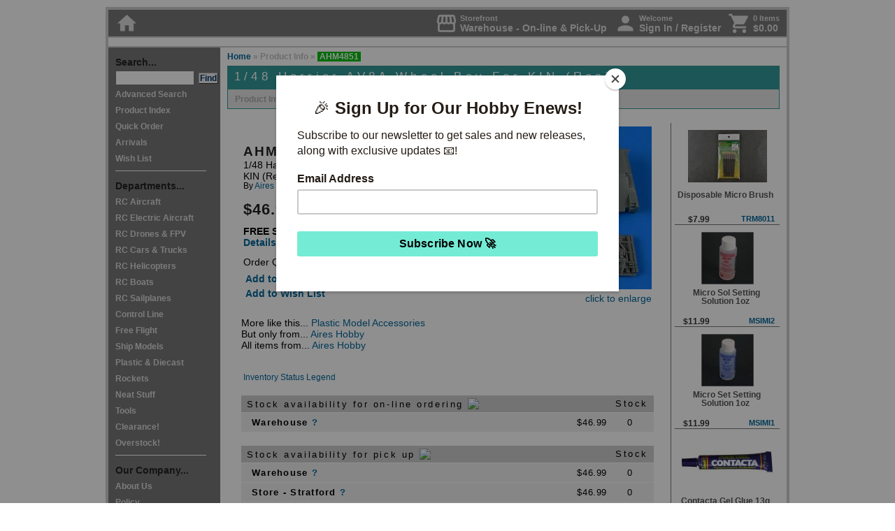

--- FILE ---
content_type: text/html; charset=UTF-8
request_url: https://www.greathobbies.com/productinfo/?prod_id=AHM4851
body_size: 54084
content:


<!DOCTYPE HTML PUBLIC "-//W3C//DTD HTML 4.01 Transitional//EN" "http://www.w3.org/TR/html4/loose.dtd">
<html>
<head>
  <script
  src="https://browser.sentry-cdn.com/7.43.0/bundle.tracing.replay.min.js"
  integrity="sha384-qJoZJLcwide8dDeKIIX4wajKtYin0JS9BkhnKkYZFq7wjodFPrGa26iNIKUWghtp"
  crossorigin="anonymous"
></script>
<script>
  Sentry.init({
    dsn: "https://36dcb9766a1f4c478ab908276a19c1af@sentry.ghcyberhost.com/3",
    environment: "web4.ghcyberhost.com",
    replaysSessionSampleRate: 0.1,
    replaysOnErrorSampleRate: 1.0,
    integrations: [
      new Sentry.BrowserTracing(),
      new Sentry.Replay({
        maskAllText: false,
        maskAllInputs: false,
        blockAllMedia: false,
      })
    ],
    sampleRate: 1,
    tracesSampleRate: 0.25
  });
</script>  <script type="text/javascript">
    var gaJsHost = (("https:" == document.location.protocol) ? "https://" : "http://");
    document.write(unescape("%3Cscript src='" + gaJsHost + "www.googletagmanager.com/gtag/js?id=UA-11143483-1' type='text/javascript'%3E%3C/script%3E"));
  </script>

  <script type="text/javascript">
    try {
      window.dataLayer = window.dataLayer || [];
      function gtag(){dataLayer.push(arguments);}
      gtag('js', new Date());

      gtag('config', 'UA-11143483-1');
      gtag('config', 'G-4KVM38JXYZ', {'logged_in':false, ref: ''});
    } catch(err) {
      Sentry.captureException(err);
    }
  </script>
<script type="text/javascript" src="/js/highslide/highslide-with-html.js"></script>
<script type="text/javascript">
	hs.graphicsDir = '/js/highslide/graphics/';
	hs.outlineType = 'rounded-white';
	hs.showCredits = false;
	hs.wrapperClassName = 'draggable-header';
  window.onUnload = function() {
    hs.destroy();
  }
</script>
<link rel="stylesheet" type="text/css" href="/js/highslide/highslide.css" />


<title>AHM4851 - 1/48 Harrier AV8A Wheel Bay For KIN (Resin) By Aires Hobby @ Great Hobbies </title>

<meta http-equiv="Content-Type" content="text/html; charset=UTF-8">
<script type="text/javascript" src="https://ajax.googleapis.com/ajax/libs/jquery/1.7/jquery.min.js"></script>
<link rel="stylesheet" href="/styles/styles_gh1.css?20260126" type="text/css" media="all">
<link rel="stylesheet" href="/js/lightbox/lightbox.css?20260126" type="text/css" media="all">
<link rel="stylesheet" type="text/css" href="/js/slick/slick.css"/>
<link rel="stylesheet" type="text/css" href="/js/slick/slick-theme.css"/>
<link rel="stylesheet" href="//code.jquery.com/ui/1.11.1/themes/smoothness/jquery-ui.css" />
<link href="https://fonts.googleapis.com/icon?family=Material+Icons" rel="stylesheet">
<script src="//code.jquery.com/ui/1.11.1/jquery-ui.min.js"></script>
<link rel="stylesheet" href="/styles/styles_copy_popup.css" type="text/css" media="all">
<script src="https://www.google.com/recaptcha/api.js?render=6LfeHKgZAAAAAHYw-QF7LHDTSXtLbT5kiVO4tRfQ"></script>
<script src="https://cdn.jsdelivr.net/npm/clipboard@2.0.6/dist/clipboard.min.js"></script>
<script language="JavaScript">
	function item_selectQ(item) {
	  if (item != "ALL") {
	    qty = document.getElementById(item + "_Q").value;
	    document.Quantities.Quantity.value = qty;
	  } else {
	    document.Quantities.Quantity.value = 1;
	  }

	  document.Quantities.ItemOrdered.value = item;
	  document.Quantities.submit();
	}

	function item_selectQ_wish(item) {
	  if (item != "ALL") {
	    qty = document.getElementById(item + "_Q").value;
	    document.Quantities.Quantity.value = qty;
	  } else {
	    document.Quantities.Quantity.value = 1;
	  }

	  document.Quantities.action="/wishlist/";
	  document.Quantities.ItemOrdered.value = item;
	  document.Quantities.submit();
	}


	function item_selectQ_hdr(item) {
	  if (item != "ALL") {
	    qty = document.getElementById(item + "_Q").value;
	    document.Quantities_hdr.Quantity.value = qty;
	  } else {
	    document.Quantities_hdr.Quantity.value = 1;
	  }

	  document.Quantities_hdr.ItemOrdered.value = item;
	  document.Quantities_hdr.submit();
	}

	function item_selectQ_hdr_wish(item) {
	  if (item != "ALL") {
	    qty = document.getElementById(item + "_Q").value;
	    document.Quantities_hdr_wish.Quantity.value = qty;
	  } else {
	    document.Quantities_hdr_wish.Quantity.value = 1;
	  }

	  document.Quantities_hdr_wish.ItemOrdered.value = item;
	  document.Quantities_hdr_wish.submit();
	}


	function GotoSearchPage(page_num) {
	  document.paging_results_form.showpage.value = page_num;
	  document.paging_results_form.submit();
	}

	function ChangeStkStat(stkstat) {
	  document.change_stkstat_form.srchstkstat.value = stkstat;
	  document.change_stkstat_form.showpage.value = 1;
	  document.change_stkstat_form.srchstk.value = 0;
	  document.change_stkstat_form.submit();
	}

	function ChangeShowImages(next_state) {
	  document.change_image_form.srchimg.value = next_state;
	  document.change_image_form.submit();
	}

	function ChangeShowStk(next_state,next_state_stkstat) {
	  document.change_stk_form.srchstk.value = next_state;
	  document.change_stk_form.srchstkstat.value = next_state_stkstat;
	  document.change_stk_form.showpage.value = 1;
	  document.change_stk_form.submit();
	}

	function getfocus(){
	        document.QuickSearchForm.srchdes.focus();
  }


	function popUp(URL) {
		day = new Date();
		id = day.getTime();
		eval("page" + id + " = window.open(URL, '" + id + "', 'toolbar=0,scrollbars=1,location=0,statusbar=1,menubar=0,resizable=1,width=480,height=435');");
	}

	</script>
      <meta property="og:site_name" content="Great Hobbies;" />
      <meta property="og:type" content="website" />
          <meta property="og:title" content="1/48 Harrier AV8A Wheel Bay For KIN (Resin)" />
          <meta property="og:description" content="Canada's source for Hobbies since 1984 " />

          <meta property="og:image" content="http://www.greathobbies.com/products/a/ahm/ahm4851_01.jpg" />
    </head>

<body>



<script>
  /* eslint-disable */
  (function () {
    /* eslint-disable */
    if (!window.$mcSite) {
      $mcSite = {
        optinFeatures: [],
        enableOptIn: function () {
          this.createCookie("mc_user_optin", true, 365);
          this.optinFeatures.forEach(function (fn) {
            fn();
          });
        },

        runIfOptedIn: function (fn) {
          if (this.hasOptedIn()) {
            fn();
          } else {
            this.optinFeatures.push(fn);
          }
        },

        hasOptedIn: function () {
          var cookieValue = this.readCookie("mc_user_optin");

          if (cookieValue === undefined) {
            return true;
          }

          return cookieValue === "true";
        },

        createCookie: function (name, value, expirationDays) {
          var cookie_value = encodeURIComponent(value) + ";";

          if (expirationDays === undefined) {
            throw new Error("expirationDays is not defined");
          }

          // set expiration
          if (expirationDays !== null) {
            var expirationDate = new Date();
            expirationDate.setDate(expirationDate.getDate() + expirationDays);
            cookie_value += " expires=" + expirationDate.toUTCString() + ";";
          }

          cookie_value += "path=/";
          document.cookie = name + "=" + cookie_value;
        },

        readCookie: function (name) {
          var nameEQ = name + "=";
          var ca = document.cookie.split(";");

          for (var i = 0; i < ca.length; i++) {
            var c = ca[i];

            while (c.charAt(0) === " ") {
              c = c.substring(1, c.length);
            }

            if (c.indexOf(nameEQ) === 0) {
              return c.substring(nameEQ.length, c.length);
            }
          }

          return undefined;
        }
      };
    }

    $mcSite.popup_form={settings:{base_url:"mc.us7.list-manage.com",list_id:"e870eee6fc",uuid:"0a75d08d2961e331e12541907",f_id:"135498",skip_install:""}};
  })();
  (function () {
    if (window.$mcSite === undefined || window.$mcSite.popup_form === undefined) {
      return;
    }

    if (window.location.href.indexOf("checkout.shopify") >= 0) {
      return;
    }

    var scripts = document.getElementsByTagName("script");
    for (var i = 0; i < scripts.length; i++) {
      // look for src containing the old embed.js code and bail if it exists
      if (scripts[i].getAttribute("src") === "//s3.amazonaws.com/downloads.mailchimp.com/js/signup-forms/popup/embed.js" || scripts[i].getAttribute("src") === "//downloads.mailchimp.com/js/signup-forms/popup/embed.js") {
        return;
      }
    }

    var module = window.$mcSite.popup_form;

    if (module.installed === true) {
      return;
    }

    if (!module.settings) {
      return;
    }

    var settings = module.settings;

    if (!settings.base_url || !settings.uuid || !settings.list_id || settings.skip_install === "1") {
      return;
    }

    var script = document.createElement("script");

    script.src = "//downloads.mailchimp.com/js/signup-forms/popup/unique-methods/embed.js";
    script.type = "text/javascript";
    script.onload = function () {
      if (window.dojoRequire) {
        window.dojoRequire(["mojo/signup-forms/Loader"], function (L) {
          L.start({
            "baseUrl": settings.base_url,
            "uuid": settings.uuid,
            "lid": settings.list_id,
            "uniqueMethods": true,
            "f_id": settings.f_id
          });
        });
      }
    };

    document.body.appendChild(script);

    window.$mcSite.popup_form.installed = true;
  }());

</script>

<div id="container0">
             
<!-- Header Include -->
<style type="text/css">
  #headeralert
  {
    width: 962px;
    text-align: right; 
/*     background-color: #00611b; */
    background-color: #00611b;
    height: 30px;  
    vertical-align: middle; 
    line-height: 30px; 
    margin: 0px; 
    padding: 4px;
    display: inline-block; 
  }
 
  #headeralert .covidupdate
  {
    display: inline-block; 
    float: left; 
    color: white;
    font-size: 90%;
/*     color: black; */
  }

 #headeralert2
  {
    width: 970px;
    vertical-align: middle; 
    display: inline-block; 
    text-align: center;
    background-color: #0e0e0e;
  }

 #headeralertBlackFriday
  {
    background-color: #060505;
    font-weight: bold; 
    text-align: center; 
    height: 30px; 
    line-height: 30px; 
    font-size: 12pt;
    width: 970px;
    vertical-align: middle; 
    display: inline-block; 
    text-align: center;
    
  }

  
    #headeralert a:link { color: #fbff00; text-decoration: none; }       /* unvisited link */ 
    #headeralert a:hover { color: #ffffff; text-decoration: none; } 
    #headeralert a:visited { color: #fbff00; text-decoration: none;  }   /* visited links */
    #headeralert a:visited:hover { color: #ffffff; text-decoration: none; } 
    #headeralert a:active { color: #fbff00 }    /* active links */ 
    #headeralert a:active:hover { color: #ffffff; text-decoration: none; }

    #headeralert2 a:link { color: #000000; text-decoration: none; }       /* unvisited link */ 
    #headeralert2 a:hover { color: #4d4d4d; text-decoration: underline; } 
    #headeralert2 a:visited { color: #000000; text-decoration: none;  }   /* visited links */
    #headeralert2 a:visited:hover { color: #000000; text-decoration: underline; } 
    #headeralert2 a:active { color: #000000 }    /* active links */ 
    #headeralert2 a:active:hover { color: #000000; text-decoration: underline; }

    #headeralertBlackFriday a:link { color: white; text-decoration: none; }       /* unvisited link */ 
    #headeralertBlackFriday a:hover { color: yellow; text-decoration: underline; } 
    #headeralertBlackFriday a:visited { color: white; text-decoration: none;  }   /* visited links */
    #headeralertBlackFriday a:visited:hover { color: white; text-decoration: underline; } 
    #headeralertBlackFriday a:active { color: color: white; }    /* active links */ 
    #headeralertBlackFriday a:active:hover { color: yellow; text-decoration: underline; }

  </style>



  
  
  
      

<!--
      <div id="headeralert2" style="background-color: white; font-weight: bold; text-align: center; height: 30px; line-height: 30px; font-size: 12pt;">
        <div style="padding-right: 10px;">
        <a href="/enews/subscribe/?ref=headeralert" style="float: right;">Sign Up &#187;</a> <a href="/enews/subscribe/?ref=headeralert">Exclusive deals, new releases and more delivered to your inbox </a> 
        </div>
      </div>
    -->

<div id="navtop">
  <div style="float: right; display: flex; flex-direction: row; justify-content: end;">
    <div style="margin-left: 10px;">
      <a href="/mygh" title="Change your shopping location" style="display: flex;">
        <div class="navtop-icons">
          <span class="material-icons">storefront</span>
        </div>
        <div style="display: flex; flex-direction: column; justify-content: center; margin-left: 3px;">
          <div style="font-size: 80%;">
            Storefront
          </div>
          <div>
            Warehouse - On-line & Pick-Up          </div>
        </div>
      </a>
    </div>
    <div id="navtop-user" style="margin-left: 10px;">
              <a href="/login" onMouseOver="self.status='Access your Account Information';return true" onMouseOut="self.status='';return true" style="display: flex">
            <div class="navtop-icons">
        <span class="material-icons">person</span>
      </div>
      <div style="display: flex; flex-direction: column; justify-content: center; margin-left: 3px;">
        <div style="font-size: 80%;">
          Welcome
        </div>
        <div>
          Sign In / Register        </div>
      </div>

              </a>
          </div>
        <div style="margin-left: 10px;">
      <a href="/cart" onMouseOver="self.status='View the Contents of Your Cart';return true" onMouseOut="self.status='';return true" style="display: flex">
        <div class="navtop-icons">
          <span class="material-icons">shopping_cart</span>
        </div>
        <div style="display: flex; flex-direction: column; justify-content: center; margin-left: 3px;">

          <div style="font-size: 80%;">
            0 Items          </div>
          <div>
            $0.00          </div>
        </div>
      </a>
    </div>
      </div>
  <div class="navtop-icons">
    <a href="/" onMouseOver="self.status='Go to Main Page';return true" onMouseOut="self.status='';return true"><span class="material-icons">home</span></a>
  </div>
</div>

<style type="text/css">
.highslide {
  cursor: url(/js/highslide/graphics/zoomin.cur), pointer;
  outline: none;
}
.highslide img {
  border: none;
}
.highslide:hover img {
}

.highslide-image {
}
.highslide-image-blur {
}
.highslide-caption {
  display: none;
  border: 2px solid white;
  border-top: none;
  font-family: Verdana, Helvetica;
  font-size: 10pt;
  padding: 5px;
  background-color: white;
}
.highslide-display-block {
  display: block;
}
.highslide-display-none {
  display: none;
}
.highslide-loading {
  padding-left: 22px;
  background-image: url(/js/highslide/graphics/loader.gif);
  background-repeat: no-repeat;
  background-position: 3px 1px;
}
a.highslide-credits,
a.highslide-credits i {
  padding: 2px;
  color: silver;
  text-decoration: none;
	font-size: 10px;
}
a.highslide-credits:hover,
a.highslide-credits:hover i {
  color: white;
  background-color: gray;
}
.highslide-move {
  cursor: move;
}
.highslide-display-block {
  display: block;
}
.highslide-display-none {
  display: none;
}
.control {
	float: right;
  display: block;
  position: relative;
	margin: 0 5px;
	font-size: 9pt;
  font-weight: bold;
	text-decoration: none;
	text-transform: uppercase;
  margin-top: 1px;
  margin-bottom: 1px;
}
.control:hover {
  border-top: 1px solid #333;
  border-bottom: 1px solid #333;
  margin-top: 0;
  margin-bottom: 0;
}
.control, .control * {
	color: #666;
}
.highslide-resize {
  display:none !important;
}

</style>

<SCRIPT LANGUAGE="JavaScript">

<!-- Begin
function CaricaFoto(img){
  foto1= new Image();
  foto1.src=(img);
  Controlla(img);
}
function Controlla(img){
  if((foto1.width!=0)&&(foto1.height!=0)){
    viewFoto(img);
  }
  else{
    funzione="Controlla('"+img+"')";
    intervallo=setTimeout(funzione,20);
  }
}
function viewFoto(img){
  largh=foto1.width+20;
  altez=foto1.height+20;
  stringa="width="+largh+",height="+altez;
  finestra=window.open(img,"",stringa);
}
//  End -->
</script>


<div id="titlebox">
	<a href="/index.php" onMouseOver="self.status='Go to Main Page';return true" onMouseOut="self.status='';return true"><img src="/graphics/title_block.jpg" width=650 height=75 border=0 alt=""></a><br clear="all">
</div>


<!-- [ Start ] Navigation -->

<div id="navleft">
  <span class="navtitle">Search...</span><br>
    <form  name="QuickSearchForm" action="/search/results/" method="GET" id="quicksearchform">
      <input type="hidden" name="srchtype" value="QuickSearch">
      <input type="hidden" name="srchlimit" value="50">
      <input type="hidden" name="srchdep" value="">
      <input type="hidden" name="srchimg" value="0">
      <input type="hidden" name="srchstk" value="0">
      <input type="text" size="12" name="srchdes" id="srchdes" align="top" autocomplete="off">&nbsp;
      <input type="submit" name="QuickSearchButton" class="buttonfind" value="Find" align="top" alt="Start a Quick Search" onMouseOver="self.status='Start a Quick Search';return true" onMouseOut="self.status='';return true">
<!--      -->
      <br>
    </form>
    <script>
      function quickSearchWithElastic() {
        var frm = document.getElementById("quicksearchform");
        frm.setAttribute('action', '/search/results/elastic.php');
        return true;
      }
    </script>
    <a href="/search/" onMouseOver="self.status='Advanced Search';return true" onMouseOut="self.status='';return true">Advanced Search</a><br>
    <a href="/productindex/" onMouseOver="self.status='Product Index';return true" onMouseOut="self.status='';return true">Product Index</a><br>
    <a href="/cart/" onMouseOver="self.status='Quick Order';return true" onMouseOut="self.status='';return true">Quick Order</a><br>
    <a href="/arrivals/" onMouseOver="self.status='Arrivals';return true" onMouseOut="self.status='';return true">Arrivals</a><br>
    <a href="/wishlist/viewer/" onMouseOver="self.status='Wish List';return true" onMouseOut="self.status='';return true">Wish List</a><br>
    <div class="navleftline"></div>	<span class="navtitle">Departments...</span><br>	
    <a href="/rcaircraft/" onMouseOver="self.status='RC Aircraft';return true" onMouseOut="self.status='';return true">RC Aircraft</a><br>
          
    <a href="/rcelectricaircraft/" onMouseOver="self.status='RC Electric Aircraft';return true" onMouseOut="self.status='';return true">RC Electric Aircraft</a><br>
          
    <a href="/rcmultirotor/" onMouseOver="self.status='RC Drones & FPV';return true" onMouseOut="self.status='';return true">RC Drones & FPV</a><br>
          
    <a href="/rccars-trucks/" onMouseOver="self.status='RC Cars & Trucks';return true" onMouseOut="self.status='';return true">RC Cars & Trucks</a><br>
          
    <a href="/rchelicopters/" onMouseOver="self.status='RC Helicopters';return true" onMouseOut="self.status='';return true">RC Helicopters</a><br>
          
    <a href="/rcboats/" onMouseOver="self.status='RC Boats';return true" onMouseOut="self.status='';return true">RC Boats</a><br>
          
    <a href="/rcsailplanes/" onMouseOver="self.status='RC Sailplanes';return true" onMouseOut="self.status='';return true">RC Sailplanes</a><br>
          
    <a href="/controlline/" onMouseOver="self.status='Control Line';return true" onMouseOut="self.status='';return true">Control Line</a><br>
          
    <a href="/freeflight/" onMouseOver="self.status='Free Flight';return true" onMouseOut="self.status='';return true">Free Flight</a><br>
          
    <a href="/shipmodels/" onMouseOver="self.status='Ship Models';return true" onMouseOut="self.status='';return true">Ship Models</a><br>
          
    <a href="/plastics-diecast/" onMouseOver="self.status='Plastic & Diecast';return true" onMouseOut="self.status='';return true">Plastic & Diecast</a><br>
          
    <a href="/rockets/" onMouseOver="self.status='Rockets';return true" onMouseOut="self.status='';return true">Rockets</a><br>
          
    <a href="/neattoys/" onMouseOver="self.status='Neat Stuff';return true" onMouseOut="self.status='';return true">Neat Stuff</a><br>
          
    <a href="/tools/" onMouseOver="self.status='Tools';return true" onMouseOut="self.status='';return true">Tools</a><br>
          
    <a href="/clearance/" onMouseOver="self.status='Clearance!';return true" onMouseOut="self.status='';return true">Clearance!</a><br>
          
    <a href="/overstock/" onMouseOver="self.status='Overstock!';return true" onMouseOut="self.status='';return true">Overstock!</a><br>
          
    <div class="navleftline"></div>
    <span class="navtitle">Our Company...</span><br>
    <a href="/about/introduction/" onMouseOver="self.status='About Us';return true" onMouseOut="self.status='';return true">About Us</a><br>
    <a href="/policy/privacy/" onMouseOver="self.status='Policy';return true" onMouseOut="self.status='';return true">Policy</a><br>
    <a href="/about/contact/" onMouseOver="self.status='Store Locations';return true" onMouseOut="self.status='';return true">Store Locations</a><br>
    <a href="/ordering/online/" onMouseOver="self.status='Ordering';return true" onMouseOut="self.status='';return true">Ordering</a><br>
    <a href="/whyshophere/" onMouseOver="self.status='Why Shop Here';return true" onMouseOut="self.status='';return true">Why Shop Here</a><br>
    <a href="/hr/" onMouseOver="self.status='Human Resources';return true" onMouseOut="self.status='';return true">Career Opportunities</a><br>
    <a href="/giftcard/" onMouseOver="self.status='Gift Cards';return true" onMouseOut="self.status='';return true">Gift Cards</a><br>
    <a href="/about/contact/" onMouseOver="self.status='Contact Information';return true" onMouseOut="self.status='';return true">Contact</a><br>

    <div class="navleftline"></div>	<span class="navtitle">Resource...</span><br>
    <a href="/beginners/" onMouseOver="self.status='Index to Beginner Guides';return true" onMouseOut="self.status='';return true">Beginners</a><br>
    <!-- <a href="/events/" onMouseOver="self.status='Great Hobbies Sponsored Events';return true" onMouseOut="self.status='';return true">Events</a><br> -->
    <!-- <a href="/gallery/" onMouseOver="self.status='Visit Our Customer Gallery';return true" onMouseOut="self.status='';return true" target="_blank">Gallery</a><br> -->
    <a href="/glossary/" onMouseOver="self.status='Glossary of Terms Related to Radio Control';return true" onMouseOut="self.status='';return true">Glossary</a><br>
    <!-- <a href="/links/" onMouseOver="self.status='Related Links';return true" onMouseOut="self.status='';return true">Links</a><br> -->
    <!-- <a href="/news/" onMouseOver="self.status='The Latest Great Hobbies News';return true" onMouseOut="self.status='';return true">News</a><br> -->
    <!-- <a href="/reviews/" onMouseOver="self.status='Product Reviews';return true" onMouseOut="self.status='';return true">Product Reviews</a><br> -->
    <a href="/technical/" onMouseOver="self.status='Index to Technical Articles';return true" onMouseOut="self.status='';return true">Technical Info</a><br>
    <!-- <a href="/status/" onMouseOver="self.status='Product Reviews';return true" onMouseOut="self.status='';return true">Website Assistance</a><br> -->

    <div class="navleftline"></div>
    <span class="navtitle">Publications...</span><br>
    <a href="/enews/subscribe/" onMouseOver="self.status='Sign-up for our E-News!';return true" onMouseOut="self.status='';return true">E-News Sign-up</a><br>
    <!-- <a href="/publications/rcbg/" onMouseOver="self.status='Radio Control Beginner\'s Guide';return true" onMouseOut="self.status='';return true">RC Beginner's Guide</a><br> -->
    <!-- 	<a href="/publications/flyer/" onMouseOver="self.status='Our Latest Print Flyer';return true" onMouseOut="self.status='';return true">Flyer</a><br> -->

    <div class="navleftline"></div>
    <a href="/copyright/" onMouseOver="self.status='Copyright Notice';return true" onMouseOut="self.status='';return true">Copyright&copy;</a><br>

</div><!--  -->
<!-- [  End  ] Navigation -->


<div id="path">
	<a href="/index.php" onMouseOver="self.status='Go to Main Page';return true" onMouseOut="self.status='';return true">Home</a>
	&#187; Product Info &raquo; <div class="pathsearch">AHM4851</div>
</div>


<div itemscope itemtype="http://schema.org/Product" id="content">

  <div id="productheader">
		<h1 id="productheadertitle">
			1/48 Harrier AV8A Wheel Bay For KIN (Resin)		</h1>
	</div>

	<!-- The product menu displays items only as they are available in the hotfiles -->

	<div id="productmenu">
		
        Product Info	</div>

	<div class="productinfo">
		
<!-- Right Sidebar Hotfiles  -->

<div id="sidebar">
				

      <div class="featuresbox">

      

    <table border="0" cellpadding="0" cellspacing="0" style="text-align: left; width: 150px; height: 100%;">

      <tr>
        <td style="">
          <table width="150" border="0" cellspacing="0" cellpadding="0">
            <tr>
              <td align="center" valign="top" style="height: 10px;"></td>
            </tr>
          </table>
        </td>
      </tr>

      <tr>
        <td height="75" align="center" valign="middle">
          <div class="imgline"><a href="/productinfo/?prod_id=TRM8011&ref=similarprodside"><img src="/products/t/trm/trm8011_01_130.jpg" width="113" height="75" alt="" border="0"></a></div>
        </td>
      </tr>

      <tr>
        <td>
          <table width="148" border="0" cellspacing="0" cellpadding="0">
            <tr>
              <td colspan="2" height="40" align="left" valign="bottom" style="vertical-align: middle;">
                <div class="featurebox_line2">Disposable Micro Brush&nbsp;</div>
              </td>
            </tr>
            <tr>
              <td width="36%" height="20" align="left" valign="bottom">
                <div class="featurebox_price">$7.99</div>
              </td>
              <td width="64%" align="right" valign="bottom">
                <div class="featurebox_line4"><a href="/productinfo/?prod_id=TRM8011&ref=similarprodside">TRM8011</a></div>
              </td>
            </tr>
          </table>
        </td>
      </tr>

      <tr>
        <td style="border-bottom: 1px solid #777;"></td>
      </tr>

    </table>


    

    <table border="0" cellpadding="0" cellspacing="0" style="text-align: left; width: 150px; height: 100%;">

      <tr>
        <td style="">
          <table width="150" border="0" cellspacing="0" cellpadding="0">
            <tr>
              <td align="center" valign="top" style="height: 10px;"></td>
            </tr>
          </table>
        </td>
      </tr>

      <tr>
        <td height="75" align="center" valign="middle">
          <div class="imgline"><a href="/productinfo/?prod_id=MSIMI2&ref=similarprodside"><img src="/products/m/msi/msimi2_130.jpg" width="75" height="75" alt="" border="0"></a></div>
        </td>
      </tr>

      <tr>
        <td>
          <table width="148" border="0" cellspacing="0" cellpadding="0">
            <tr>
              <td colspan="2" height="40" align="left" valign="bottom" style="vertical-align: middle;">
                <div class="featurebox_line2">Micro Sol Setting Solution 1oz&nbsp;</div>
              </td>
            </tr>
            <tr>
              <td width="36%" height="20" align="left" valign="bottom">
                <div class="featurebox_price">$11.99</div>
              </td>
              <td width="64%" align="right" valign="bottom">
                <div class="featurebox_line4"><a href="/productinfo/?prod_id=MSIMI2&ref=similarprodside">MSIMI2</a></div>
              </td>
            </tr>
          </table>
        </td>
      </tr>

      <tr>
        <td style="border-bottom: 1px solid #777;"></td>
      </tr>

    </table>


    

    <table border="0" cellpadding="0" cellspacing="0" style="text-align: left; width: 150px; height: 100%;">

      <tr>
        <td style="">
          <table width="150" border="0" cellspacing="0" cellpadding="0">
            <tr>
              <td align="center" valign="top" style="height: 10px;"></td>
            </tr>
          </table>
        </td>
      </tr>

      <tr>
        <td height="75" align="center" valign="middle">
          <div class="imgline"><a href="/productinfo/?prod_id=MSIMI1&ref=similarprodside"><img src="/products/m/msi/msimi1_130.jpg" width="75" height="75" alt="" border="0"></a></div>
        </td>
      </tr>

      <tr>
        <td>
          <table width="148" border="0" cellspacing="0" cellpadding="0">
            <tr>
              <td colspan="2" height="40" align="left" valign="bottom" style="vertical-align: middle;">
                <div class="featurebox_line2">Micro Set Setting Solution 1oz&nbsp;</div>
              </td>
            </tr>
            <tr>
              <td width="36%" height="20" align="left" valign="bottom">
                <div class="featurebox_price">$11.99</div>
              </td>
              <td width="64%" align="right" valign="bottom">
                <div class="featurebox_line4"><a href="/productinfo/?prod_id=MSIMI1&ref=similarprodside">MSIMI1</a></div>
              </td>
            </tr>
          </table>
        </td>
      </tr>

      <tr>
        <td style="border-bottom: 1px solid #777;"></td>
      </tr>

    </table>


    

    <table border="0" cellpadding="0" cellspacing="0" style="text-align: left; width: 150px; height: 100%;">

      <tr>
        <td style="">
          <table width="150" border="0" cellspacing="0" cellpadding="0">
            <tr>
              <td align="center" valign="top" style="height: 10px;"></td>
            </tr>
          </table>
        </td>
      </tr>

      <tr>
        <td height="75" align="center" valign="middle">
          <div class="imgline"><a href="/productinfo/?prod_id=RVG39602&ref=similarprodside"><img src="/products/r/rvg/rvg39602_01_130.jpg" width="130" height="30" alt="" border="0"></a></div>
        </td>
      </tr>

      <tr>
        <td>
          <table width="148" border="0" cellspacing="0" cellpadding="0">
            <tr>
              <td colspan="2" height="40" align="left" valign="bottom" style="vertical-align: middle;">
                <div class="featurebox_line2">Contacta Gel Glue 13g&nbsp;</div>
              </td>
            </tr>
            <tr>
              <td width="36%" height="20" align="left" valign="bottom">
                <div class="featurebox_price">$4.99</div>
              </td>
              <td width="64%" align="right" valign="bottom">
                <div class="featurebox_line4"><a href="/productinfo/?prod_id=RVG39602&ref=similarprodside">RVG39602</a></div>
              </td>
            </tr>
          </table>
        </td>
      </tr>

      <tr>
        <td style="border-bottom: 1px solid #777;"></td>
      </tr>

    </table>


    

    <table border="0" cellpadding="0" cellspacing="0" style="text-align: left; width: 150px; height: 100%;">

      <tr>
        <td style="">
          <table width="150" border="0" cellspacing="0" cellpadding="0">
            <tr>
              <td align="center" valign="top" style="height: 10px;"></td>
            </tr>
          </table>
        </td>
      </tr>

      <tr>
        <td height="75" align="center" valign="middle">
          <div class="imgline"><a href="/productinfo/?prod_id=MSIMI9&ref=similarprodside"><img src="/products/m/msi/msimi9_130.jpg" width="33" height="75" alt="" border="0"></a></div>
        </td>
      </tr>

      <tr>
        <td>
          <table width="148" border="0" cellspacing="0" cellpadding="0">
            <tr>
              <td colspan="2" height="40" align="left" valign="bottom" style="vertical-align: middle;">
                <div class="featurebox_line2">Micro Kristal Klear 1oz&nbsp;</div>
              </td>
            </tr>
            <tr>
              <td width="36%" height="20" align="left" valign="bottom">
                <div class="featurebox_price">$11.99</div>
              </td>
              <td width="64%" align="right" valign="bottom">
                <div class="featurebox_line4"><a href="/productinfo/?prod_id=MSIMI9&ref=similarprodside">MSIMI9</a></div>
              </td>
            </tr>
          </table>
        </td>
      </tr>

      <tr>
        <td style="border-bottom: 1px solid #777;"></td>
      </tr>

    </table>


    

    <table border="0" cellpadding="0" cellspacing="0" style="text-align: left; width: 150px; height: 100%;">

      <tr>
        <td style="">
          <table width="150" border="0" cellspacing="0" cellpadding="0">
            <tr>
              <td align="center" valign="top" style="height: 10px;"></td>
            </tr>
          </table>
        </td>
      </tr>

      <tr>
        <td height="75" align="center" valign="middle">
          <div class="imgline"><a href="/productinfo/?prod_id=AMT600&ref=similarprodside"><img src="/products/a/amt/amt600_130.jpg" width="130" height="74" alt="" border="0"></a></div>
        </td>
      </tr>

      <tr>
        <td>
          <table width="148" border="0" cellspacing="0" cellpadding="0">
            <tr>
              <td colspan="2" height="40" align="left" valign="bottom" style="vertical-align: middle;">
                <div class="featurebox_line2">1/25 Plastic Display Case&nbsp;</div>
              </td>
            </tr>
            <tr>
              <td width="36%" height="20" align="left" valign="bottom">
                <div class="featurebox_price">$29.99</div>
              </td>
              <td width="64%" align="right" valign="bottom">
                <div class="featurebox_line4"><a href="/productinfo/?prod_id=AMT600&ref=similarprodside">AMT600</a></div>
              </td>
            </tr>
          </table>
        </td>
      </tr>

      <tr>
        <td style="border-bottom: 1px solid #777;"></td>
      </tr>

    </table>


      </div>
  <script>
    try {
      gtag("event", "view_item_list", {"item_list_id":"similar_products_sidebar","item_list_name":"Similar Products Sidebar","affiliation":"On-Line","currency":"CAD","items":[{"currency":"CAD","item_id":"TRM8011","item_name":"Disposable Micro Brush","item_brand":"TRUMPETER","item_category":"PX","price":7.99,"affiliation":"On-Line","index":1},{"currency":"CAD","item_id":"MSIMI2","item_name":"Micro Sol Setting Solution 1oz","item_brand":"MICROSCALE","item_category":"PX","price":11.99,"affiliation":"On-Line","index":2},{"currency":"CAD","item_id":"MSIMI1","item_name":"Micro Set Setting Solution 1oz","item_brand":"MICROSCALE","item_category":"PX","price":11.99,"affiliation":"On-Line","index":3},{"currency":"CAD","item_id":"RVG39602","item_name":"Contacta Gel Glue 13g","item_brand":"REVELL GERMANY","item_category":"PX","price":4.99,"affiliation":"On-Line","index":4},{"currency":"CAD","item_id":"MSIMI9","item_name":"Micro Kristal Klear 1oz","item_brand":"MICROSCALE","item_category":"PX","price":11.99,"affiliation":"On-Line","index":5},{"currency":"CAD","item_id":"AMT600","item_name":"1\/25 Plastic Display Case","item_brand":"AMT","item_category":"PX","price":29.99,"affiliation":"On-Line","index":6}]});    } catch(err) {
      Sentry.captureException(err);
    }
  </script>
  





</div>

<!-- End Right Sidebar Resources -->		<table width="600">
    <tr>
        <span itemprop="brand" itemscope itemtype="http://schema.org/Brand"><span itemprop="name"  content="Aires Hobby"></span></span><!-- 0 Active -->
        </td>
    </tr>
    <tr>
        <td width="240" valign="middle">
            <div class="prod_purchase">
                <form name="Quantities_hdr" action="/cart/" method="POST">
                    <input type="hidden" name="ItemOrdered" value="">
                    <input type="hidden" name="ItemRef" value="">
                    <input type="hidden" name="Quantity" value="">
                    <input type="hidden" name="FromBuyButton" value="">
                    <div class="prod_partno"><span itemprop="sku">AHM4851</span></div>
                    <span itemprop="name" class="prod_description">1/48 Harrier AV8A Wheel Bay For KIN (Resin)</span><br>
                    <span style="font-size:80%;">By <a href="/vendor/?id=AHM" onMouseOver="self.status='Show information from this vendor';return true"
                                                       onMouseOut="self.status='';return true"><span
                                    itemprop="manufacturer"
                                    class="prod_description">Aires Hobby</span></a></span><br>


                                        <div itemprop="offers" itemscope itemtype="http://schema.org/Offer" class="prod_price">
                        <link style="display:none;" itemprop="availability"
                              href="http://schema.org/OutOfStock"/>
                        <a style="display:none;"
                           href="https://www.greathobbies.com/productinfo/?prod_id=AHM4851"
                           itemprop="url"></a>
                        $<span itemprop="price" content="46.99">46.99</span><span style="font-weight:normal; font-size:70%;">&nbsp;<span itemprop="priceCurrency">CAD</span></span>&nbsp;&nbsp;&nbsp;<span class="prod_regprice"></span></div>
                                <div class="prod_add" style="margin-bottom: 10px;">FREE SHIPPING over $99<br>
                                  <a href="/ordering/shipping/?ref=productpage">Details &#187;</a>
                                </div>
                                Order Quantity:&nbsp;&nbsp;<input type="text" id="AHM4851_Q" name="AHM4851_Q" value="1" size="2"><br>                            <div class="prod_add"><a href="javascript:item_selectQ_hdr('AHM4851')"
                                                     onMouseOver="self.status='Add this Item to Your Cart';return true"
                                                     onMouseOut="self.status='';return true"><img
                                            src="/graphics/cart.png"
                                            style="margin-bottom:-2px;"
                                            alt="" width="16"
                                            height="16" border="0">
                                    Add to Cart</a></div>
                                    
                                            </form>
                							    

                                    <form name="Quantities_hdr_wish" action="/wishlist/" method="POST">
                        <input type="hidden" name="ItemOrdered" value="">
                        <input type="hidden" name="Quantity" value="">
                        <input type="hidden" name="FromBuyButton" value="">

                        <div class="prod_add"><a href="javascript:item_selectQ_hdr_wish('AHM4851')"
                                                 onMouseOver="self.status='Add this Item to Your Wish List';return true"
                                                 onMouseOut="self.status='';return true"><img src="/graphics/script.png"
                                                                                              style="margin-bottom:-2px;"
                                                                                              alt="" width="16"
                                                                                              height="16" border="0">
                                Add to Wish List</a></div>
                    </form>

                
                <!--
										    <br>
						  <img src="/graphics/icon_inv_red.gif" title="Red &mdash; Not Stocked, Special Order" alt="" width="19" height="19" border="0" style="margin-bottom: -4px;">
             	<strong>Warehouse Stock</strong>
					-->

            </div>

        </td>

        
            <td width="350" align="center">

                <a id="thumb1" href="/products/a/ahm/ahm4851_01.jpg" class="highslide" onclick="return hs.expand(this, {captionId: 'caption1'})">

                    <img itemprop="image" src="/products/a/ahm/ahm4851_01_350.jpg" name="og:image" width="350" height="233" alt="Click to Enlarge"><br clear="all">
                    <div align="right" style="margin-top: 5px"><img src="/graphics/button_search2s.gif" alt="" width="20" height="18" border="0" align="middle">
                        click to enlarge
                    </div>
                </a>


            </td>

            </tr>

            </table>


            


        </br>
        <div style="margin-left:10px;">More like this... <a
                    href="/search/results/index.php?srchtype=AdvSearch&srchcat=PX" onMouseOver="self.status='Show all products from this category';return true"
                    onMouseOut="self.status='';return true">Plastic Model Accessories</a><br>
            But only from... <a href="/search/results/index.php?srchtype=AdvSearch&srchvendor=AHM&srchcat=PX"
                                onMouseOver="self.status='Show all products from this vendor and this category';return true"
                                onMouseOut="self.status='';return true">Aires Hobby</a><br>
            All items from... <a href="/search/results/index.php?srchtype=AdvSearch&srchvendor=AHM" onMouseOver="self.status='Show all products from this vendor';return true"
                                 onMouseOut="self.status='';return true">Aires Hobby</a>
        </div>
        </br>

        
        
        
        
        

        </br>


        <style>
            .prod_specs_right {

            }

            .prod_specs {
                font-weight: 600;
                padding: 3px 15px;
                line-height: 21px;
            }

            .info-pricing {
                margin-right: 12px;
                letter-spacing: 0.6px;

            }

            .available {
                margin-right: 15px;
                letter-spacing: 0.6px;
                width: 25px;

            }

            .info-pricing.bold {
                font-weight: 600;
                color: #555;

            }
        </style>

        <div style="width:590px; margin-left:10px;">
            <!--    -->
            <A HREF="/status/legend_inventory_status.php"
               onclick="return hs.htmlExpand(this, { width:'450', objectType:'ajax', headingText: 'Inventory Status Legend'})">
                <span style="font-size:80%;">&nbsp;Inventory Status Legend </span></A>
        </div>

        
        <div class="productinfo" style="font-size: 0.8rem; padding-bottom: 5px;">
            <div class="prod_hdr"><span style="float:right;">Stock</span>Stock availability for on-line ordering <a
                        href="/ordering/shipping/" target="_blank" border="0"><img src="/graphics/information.png"
                                                                                   style="vertical-align: text-bottom;"></a>
            </div>

                        <div id="stock_cen" class="prod_specs">
                <div class="prod_specs_right"><img src="/graphics/icon_inv_red.gif" title="Red &mdash; Not Stocked, Special Order" alt="" width="19" height="19"
                                                   border="0" style="margin-bottom: -4px;"></div>
                <div class="prod_specs_right available" title="Available">0</div>
                <div class="prod_specs_right info-pricing">$46.99</div>
                <div class="prod_specs_right info-pricing"></div>
                Warehouse <a href="/about/hours/#Warehouse" target="_blank" border="0"><strong>?</strong></a>
            </div>

            
            <div class="productinfo" style="margin: 0px; font-size: 0.8rem; padding-bottom: 5px;">
                <div class="prod_hdr"><span style="float:right;">Stock</span>Stock availability for pick up <a
                            href="/ordering/shipping/#warehousepickup" target="_blank" border="0"><img src="/graphics/information.png" style="vertical-align: text-bottom;"></a>
                </div>

                
                                        <div id="stock_cen" class="prod_specs">
                        <div class="prod_specs_right"><img src="/graphics/icon_inv_red.gif" title="Red &mdash; Not Stocked, Special Order" alt="" width="19" height="19" border="0" style="margin-bottom: -4px;"></div>
                        <div class="prod_specs_right available" title="Available">0</div>
                        <div class="prod_specs_right info-pricing">$46.99</div>
                        <div class="prod_specs_right info-pricing"></div>
                        Warehouse <a href="/about/hours/#Warehouse" target="_blank" border="0"><strong>?</strong></a>
                    </div>

                    
                                <div id="stock_pei" class="prod_specs">
                    <div class="prod_specs_right"><img src="/graphics/icon_inv_red.gif" title="Red &mdash; Not Stocked, Special Order" alt="" width="19" height="19" border="0" style="margin-bottom: -4px;"></div>
                    <div class="prod_specs_right available" title="Available">0</div>
                    <div class="prod_specs_right info-pricing">$46.99</div>
                    <div class="prod_specs_right info-pricing"></div>
                    Store - Stratford <a href="/about/hours/#Stratford" target="_blank"
                                         border="0"><strong>?</strong></a>
                </div>

                                <div id="stock_yeg" class="prod_specs">
                    <div class="prod_specs_right"><img src="/graphics/icon_inv_red.gif" title="Red &mdash; Not Stocked, Special Order" alt="" width="19" height="19" border="0" style="margin-bottom: -4px;"></div>
                    <div class="prod_specs_right available" title="Available">0</div>
                    <div class="prod_specs_right info-pricing">$46.99</div>
                    <div class="prod_specs_right info-pricing"></div>
                    Store - Edmonton <a href="/about/hours/#Edmonton" target="_blank" border="0"><strong>?</strong></a>
                </div>

                                <div id="stock_mis" class="prod_specs">
                    <div class="prod_specs_right"><img src="/graphics/icon_inv_red.gif" title="Red &mdash; Not Stocked, Special Order" alt="" width="19" height="19" border="0" style="margin-bottom: -4px;"></div>
                    <div class="prod_specs_right available" title="Available">0</div>
                    <div class="prod_specs_right info-pricing">$46.99</div>
                    <div class="prod_specs_right info-pricing"></div>
                    Store - Mississauga <a href="/about/hours/#Mississauga" target="_blank" border="0"><strong>?</strong></a>
                </div>

                                <div id="stock_yow" class="prod_specs">
                    <div class="prod_specs_right"><img src="/graphics/icon_inv_red.gif" title="Red &mdash; Not Stocked, Special Order" alt="" width="19" height="19" border="0" style="margin-bottom: -4px;"></div>
                    <div class="prod_specs_right available" title="Available">0</div>
                    <div class="prod_specs_right info-pricing">$46.99</div>
                    <div class="prod_specs_right info-pricing"></div>
                    Store - Ottawa <span style="font-size: 90%;"></span><a href="/about/hours/#Ottawa" target="_blank" border="0"><strong>?</strong></a>
                </div>

                                <div id="stock_osh" class="prod_specs">
                    <div class="prod_specs_right"><img src="/graphics/icon_inv_red.gif" title="Red &mdash; Not Stocked, Special Order" alt="" width="19"
                                                       height="19" border="0" style="margin-bottom: -4px;"></div>
                    <div class="prod_specs_right available" title="Available">0</div>
                    <div class="prod_specs_right info-pricing">$46.99</div>
                    <div class="prod_specs_right info-pricing"></div>
                    Store - Oshawa <a href="/about/hours/#Oshawa" target="_blank" border="0"><strong>?</strong></a>
                </div>

                                <div id="stock_hal" class="prod_specs">
                  <div class="prod_specs_right"><img src="/graphics/icon_inv_red.gif" title="Red &mdash; Not Stocked, Special Order" alt="" width="19"
                                                     height="19" border="0" style="margin-bottom: -4px;"></div>
                  <div class="prod_specs_right available" title="Available">0</div>
                  <div class="prod_specs_right info-pricing">$46.99</div>
                  <div class="prod_specs_right info-pricing"></div>
                  Store - Halifax <a href="/about/hours/#Halifax" target="_blank" border="0"><strong>?</strong></a>
                </div>

                                <div id="stock_kit" class="prod_specs">
                  <div class="prod_specs_right"><img src="/graphics/icon_inv_red.gif" title="Red &mdash; Not Stocked, Special Order" alt="" width="19"
                                                     height="19" border="0" style="margin-bottom: -4px;"></div>
                  <div class="prod_specs_right available" title="Available">0</div>
                  <div class="prod_specs_right info-pricing">$46.99</div>
                  <div class="prod_specs_right info-pricing"></div>
                  Store - Kitchener <a href="/about/hours/#Kitchener" target="_blank" border="0"><strong>?</strong></a><span style="color: red; margin-left: 5px;">NOW OPEN!</span>
                </div>


                <div style="padding-top: 5px;margin-left: 10px;width: 574px;font-size: 85%;color:#555;">This live feed
                    information is to be used as a general guide to current inventory. There is no guarantee of
                    availability.
                </div>
            </div>
	</div>

	    






					<div class="productinfo">
							<!-- Product Specs go here -->
							<!-- Product Highlights go here -->
								<!-- Product Text go here -->
				<span itemprop="description" content="Great Hobbies is your source for Aires Hobby products and other Plastic Model Accessories. Serving the hobbyist since 1984."></span>
			 <!-- Product Video goes here -->
			       <!-- close video container -->

			<!-- Additional Photos go here -->
			

			<!-- Product Resources go here -->
	    							
				<!-- Vendor Technotes go here -->
							</div>
      






		
		<div class="produpc" style="color:#FFFFFF;"><span></span>&nbsp;<span itemprop="gtin13"></span>&nbsp;</div>
		<div style="color:#FFFFFF;"><span>AHM-4851</span></div>

<!-- Google Code for Product View Conversion Page -->
<script type="text/javascript">
/* <![CDATA[ */
var google_conversion_id = 1028664858;
var google_conversion_language = "en";
var google_conversion_format = "3";
var google_conversion_color = "ffffff";
var google_conversion_label = "rddQCJqkgQIQmtzA6gM";
var google_conversion_value = 0;
/* ]]> */
</script>
<script type="text/javascript" src="https://www.googleadservices.com/pagead/conversion.js">
</script>
  <script>
    gtag("event", "view_item", {
      currency: "CAD",
      value: 46.99,
      items: [
        {
          item_id: "AHM4851",
          item_name: "1/48 Harrier AV8A Wheel Bay For KIN (Resin)",
          affiliation: "On-Line",
          currency: "CAD",
          item_brand: "Aires Hobby",
          item_category: "PX",
          price: 46.99,
                  }
      ]
    });
  </script>
<noscript>
<div style="display:inline;">
<img height="1" width="1" style="border-style:none;" alt="" src="https://www.googleadservices.com/pagead/conversion/1028664858/?label=rddQCJqkgQIQmtzA6gM&amp;guid=ON&amp;script=0"/>
</div>
</noscript>
		<div class="clear">
		</div>

	</div>

</div>

<div id="footer">
	All Prices are <span style="color: red;">Canadian Dollars</span>.  <a style="color: red" href="/ordering/shipping/index.php" onMouseOver="self.status='Shipping Information';return true" onMouseOut="self.status='';return true">Shipping</a> and <a style="color: red" href="/ordering/taxes/index.php" onMouseOver="self.status='Tax Information';return true" onMouseOut="self.status='';return true">Taxes</a> are not included in prices and totals shown here.<br>

	All Material <a style="color: red" href="/copyright/index.php" onMouseOver="self.status='Copyright Notice';return true" onMouseOut="self.status='';return true">Copyright&copy;</a> 1996 through 2026 Great Hobbies, Inc.  All rights reserved.
</div>

<!--  <script type="text/javascript" src="/js/tb/jquery-allpagesearch.js"></script>
  <script type="text/javascript">
    $(document).ready(function(){
      $(document).allPageSearch({
        targetTextBoxID: '#srchdes',
        targetFormID: '#quicksearchform'
      });
    });
  </script>-->

</body>
</html>


--- FILE ---
content_type: text/html; charset=utf-8
request_url: https://www.google.com/recaptcha/api2/anchor?ar=1&k=6LfeHKgZAAAAAHYw-QF7LHDTSXtLbT5kiVO4tRfQ&co=aHR0cHM6Ly93d3cuZ3JlYXRob2JiaWVzLmNvbTo0NDM.&hl=en&v=PoyoqOPhxBO7pBk68S4YbpHZ&size=invisible&anchor-ms=20000&execute-ms=30000&cb=8cct5sdezzay
body_size: 48425
content:
<!DOCTYPE HTML><html dir="ltr" lang="en"><head><meta http-equiv="Content-Type" content="text/html; charset=UTF-8">
<meta http-equiv="X-UA-Compatible" content="IE=edge">
<title>reCAPTCHA</title>
<style type="text/css">
/* cyrillic-ext */
@font-face {
  font-family: 'Roboto';
  font-style: normal;
  font-weight: 400;
  font-stretch: 100%;
  src: url(//fonts.gstatic.com/s/roboto/v48/KFO7CnqEu92Fr1ME7kSn66aGLdTylUAMa3GUBHMdazTgWw.woff2) format('woff2');
  unicode-range: U+0460-052F, U+1C80-1C8A, U+20B4, U+2DE0-2DFF, U+A640-A69F, U+FE2E-FE2F;
}
/* cyrillic */
@font-face {
  font-family: 'Roboto';
  font-style: normal;
  font-weight: 400;
  font-stretch: 100%;
  src: url(//fonts.gstatic.com/s/roboto/v48/KFO7CnqEu92Fr1ME7kSn66aGLdTylUAMa3iUBHMdazTgWw.woff2) format('woff2');
  unicode-range: U+0301, U+0400-045F, U+0490-0491, U+04B0-04B1, U+2116;
}
/* greek-ext */
@font-face {
  font-family: 'Roboto';
  font-style: normal;
  font-weight: 400;
  font-stretch: 100%;
  src: url(//fonts.gstatic.com/s/roboto/v48/KFO7CnqEu92Fr1ME7kSn66aGLdTylUAMa3CUBHMdazTgWw.woff2) format('woff2');
  unicode-range: U+1F00-1FFF;
}
/* greek */
@font-face {
  font-family: 'Roboto';
  font-style: normal;
  font-weight: 400;
  font-stretch: 100%;
  src: url(//fonts.gstatic.com/s/roboto/v48/KFO7CnqEu92Fr1ME7kSn66aGLdTylUAMa3-UBHMdazTgWw.woff2) format('woff2');
  unicode-range: U+0370-0377, U+037A-037F, U+0384-038A, U+038C, U+038E-03A1, U+03A3-03FF;
}
/* math */
@font-face {
  font-family: 'Roboto';
  font-style: normal;
  font-weight: 400;
  font-stretch: 100%;
  src: url(//fonts.gstatic.com/s/roboto/v48/KFO7CnqEu92Fr1ME7kSn66aGLdTylUAMawCUBHMdazTgWw.woff2) format('woff2');
  unicode-range: U+0302-0303, U+0305, U+0307-0308, U+0310, U+0312, U+0315, U+031A, U+0326-0327, U+032C, U+032F-0330, U+0332-0333, U+0338, U+033A, U+0346, U+034D, U+0391-03A1, U+03A3-03A9, U+03B1-03C9, U+03D1, U+03D5-03D6, U+03F0-03F1, U+03F4-03F5, U+2016-2017, U+2034-2038, U+203C, U+2040, U+2043, U+2047, U+2050, U+2057, U+205F, U+2070-2071, U+2074-208E, U+2090-209C, U+20D0-20DC, U+20E1, U+20E5-20EF, U+2100-2112, U+2114-2115, U+2117-2121, U+2123-214F, U+2190, U+2192, U+2194-21AE, U+21B0-21E5, U+21F1-21F2, U+21F4-2211, U+2213-2214, U+2216-22FF, U+2308-230B, U+2310, U+2319, U+231C-2321, U+2336-237A, U+237C, U+2395, U+239B-23B7, U+23D0, U+23DC-23E1, U+2474-2475, U+25AF, U+25B3, U+25B7, U+25BD, U+25C1, U+25CA, U+25CC, U+25FB, U+266D-266F, U+27C0-27FF, U+2900-2AFF, U+2B0E-2B11, U+2B30-2B4C, U+2BFE, U+3030, U+FF5B, U+FF5D, U+1D400-1D7FF, U+1EE00-1EEFF;
}
/* symbols */
@font-face {
  font-family: 'Roboto';
  font-style: normal;
  font-weight: 400;
  font-stretch: 100%;
  src: url(//fonts.gstatic.com/s/roboto/v48/KFO7CnqEu92Fr1ME7kSn66aGLdTylUAMaxKUBHMdazTgWw.woff2) format('woff2');
  unicode-range: U+0001-000C, U+000E-001F, U+007F-009F, U+20DD-20E0, U+20E2-20E4, U+2150-218F, U+2190, U+2192, U+2194-2199, U+21AF, U+21E6-21F0, U+21F3, U+2218-2219, U+2299, U+22C4-22C6, U+2300-243F, U+2440-244A, U+2460-24FF, U+25A0-27BF, U+2800-28FF, U+2921-2922, U+2981, U+29BF, U+29EB, U+2B00-2BFF, U+4DC0-4DFF, U+FFF9-FFFB, U+10140-1018E, U+10190-1019C, U+101A0, U+101D0-101FD, U+102E0-102FB, U+10E60-10E7E, U+1D2C0-1D2D3, U+1D2E0-1D37F, U+1F000-1F0FF, U+1F100-1F1AD, U+1F1E6-1F1FF, U+1F30D-1F30F, U+1F315, U+1F31C, U+1F31E, U+1F320-1F32C, U+1F336, U+1F378, U+1F37D, U+1F382, U+1F393-1F39F, U+1F3A7-1F3A8, U+1F3AC-1F3AF, U+1F3C2, U+1F3C4-1F3C6, U+1F3CA-1F3CE, U+1F3D4-1F3E0, U+1F3ED, U+1F3F1-1F3F3, U+1F3F5-1F3F7, U+1F408, U+1F415, U+1F41F, U+1F426, U+1F43F, U+1F441-1F442, U+1F444, U+1F446-1F449, U+1F44C-1F44E, U+1F453, U+1F46A, U+1F47D, U+1F4A3, U+1F4B0, U+1F4B3, U+1F4B9, U+1F4BB, U+1F4BF, U+1F4C8-1F4CB, U+1F4D6, U+1F4DA, U+1F4DF, U+1F4E3-1F4E6, U+1F4EA-1F4ED, U+1F4F7, U+1F4F9-1F4FB, U+1F4FD-1F4FE, U+1F503, U+1F507-1F50B, U+1F50D, U+1F512-1F513, U+1F53E-1F54A, U+1F54F-1F5FA, U+1F610, U+1F650-1F67F, U+1F687, U+1F68D, U+1F691, U+1F694, U+1F698, U+1F6AD, U+1F6B2, U+1F6B9-1F6BA, U+1F6BC, U+1F6C6-1F6CF, U+1F6D3-1F6D7, U+1F6E0-1F6EA, U+1F6F0-1F6F3, U+1F6F7-1F6FC, U+1F700-1F7FF, U+1F800-1F80B, U+1F810-1F847, U+1F850-1F859, U+1F860-1F887, U+1F890-1F8AD, U+1F8B0-1F8BB, U+1F8C0-1F8C1, U+1F900-1F90B, U+1F93B, U+1F946, U+1F984, U+1F996, U+1F9E9, U+1FA00-1FA6F, U+1FA70-1FA7C, U+1FA80-1FA89, U+1FA8F-1FAC6, U+1FACE-1FADC, U+1FADF-1FAE9, U+1FAF0-1FAF8, U+1FB00-1FBFF;
}
/* vietnamese */
@font-face {
  font-family: 'Roboto';
  font-style: normal;
  font-weight: 400;
  font-stretch: 100%;
  src: url(//fonts.gstatic.com/s/roboto/v48/KFO7CnqEu92Fr1ME7kSn66aGLdTylUAMa3OUBHMdazTgWw.woff2) format('woff2');
  unicode-range: U+0102-0103, U+0110-0111, U+0128-0129, U+0168-0169, U+01A0-01A1, U+01AF-01B0, U+0300-0301, U+0303-0304, U+0308-0309, U+0323, U+0329, U+1EA0-1EF9, U+20AB;
}
/* latin-ext */
@font-face {
  font-family: 'Roboto';
  font-style: normal;
  font-weight: 400;
  font-stretch: 100%;
  src: url(//fonts.gstatic.com/s/roboto/v48/KFO7CnqEu92Fr1ME7kSn66aGLdTylUAMa3KUBHMdazTgWw.woff2) format('woff2');
  unicode-range: U+0100-02BA, U+02BD-02C5, U+02C7-02CC, U+02CE-02D7, U+02DD-02FF, U+0304, U+0308, U+0329, U+1D00-1DBF, U+1E00-1E9F, U+1EF2-1EFF, U+2020, U+20A0-20AB, U+20AD-20C0, U+2113, U+2C60-2C7F, U+A720-A7FF;
}
/* latin */
@font-face {
  font-family: 'Roboto';
  font-style: normal;
  font-weight: 400;
  font-stretch: 100%;
  src: url(//fonts.gstatic.com/s/roboto/v48/KFO7CnqEu92Fr1ME7kSn66aGLdTylUAMa3yUBHMdazQ.woff2) format('woff2');
  unicode-range: U+0000-00FF, U+0131, U+0152-0153, U+02BB-02BC, U+02C6, U+02DA, U+02DC, U+0304, U+0308, U+0329, U+2000-206F, U+20AC, U+2122, U+2191, U+2193, U+2212, U+2215, U+FEFF, U+FFFD;
}
/* cyrillic-ext */
@font-face {
  font-family: 'Roboto';
  font-style: normal;
  font-weight: 500;
  font-stretch: 100%;
  src: url(//fonts.gstatic.com/s/roboto/v48/KFO7CnqEu92Fr1ME7kSn66aGLdTylUAMa3GUBHMdazTgWw.woff2) format('woff2');
  unicode-range: U+0460-052F, U+1C80-1C8A, U+20B4, U+2DE0-2DFF, U+A640-A69F, U+FE2E-FE2F;
}
/* cyrillic */
@font-face {
  font-family: 'Roboto';
  font-style: normal;
  font-weight: 500;
  font-stretch: 100%;
  src: url(//fonts.gstatic.com/s/roboto/v48/KFO7CnqEu92Fr1ME7kSn66aGLdTylUAMa3iUBHMdazTgWw.woff2) format('woff2');
  unicode-range: U+0301, U+0400-045F, U+0490-0491, U+04B0-04B1, U+2116;
}
/* greek-ext */
@font-face {
  font-family: 'Roboto';
  font-style: normal;
  font-weight: 500;
  font-stretch: 100%;
  src: url(//fonts.gstatic.com/s/roboto/v48/KFO7CnqEu92Fr1ME7kSn66aGLdTylUAMa3CUBHMdazTgWw.woff2) format('woff2');
  unicode-range: U+1F00-1FFF;
}
/* greek */
@font-face {
  font-family: 'Roboto';
  font-style: normal;
  font-weight: 500;
  font-stretch: 100%;
  src: url(//fonts.gstatic.com/s/roboto/v48/KFO7CnqEu92Fr1ME7kSn66aGLdTylUAMa3-UBHMdazTgWw.woff2) format('woff2');
  unicode-range: U+0370-0377, U+037A-037F, U+0384-038A, U+038C, U+038E-03A1, U+03A3-03FF;
}
/* math */
@font-face {
  font-family: 'Roboto';
  font-style: normal;
  font-weight: 500;
  font-stretch: 100%;
  src: url(//fonts.gstatic.com/s/roboto/v48/KFO7CnqEu92Fr1ME7kSn66aGLdTylUAMawCUBHMdazTgWw.woff2) format('woff2');
  unicode-range: U+0302-0303, U+0305, U+0307-0308, U+0310, U+0312, U+0315, U+031A, U+0326-0327, U+032C, U+032F-0330, U+0332-0333, U+0338, U+033A, U+0346, U+034D, U+0391-03A1, U+03A3-03A9, U+03B1-03C9, U+03D1, U+03D5-03D6, U+03F0-03F1, U+03F4-03F5, U+2016-2017, U+2034-2038, U+203C, U+2040, U+2043, U+2047, U+2050, U+2057, U+205F, U+2070-2071, U+2074-208E, U+2090-209C, U+20D0-20DC, U+20E1, U+20E5-20EF, U+2100-2112, U+2114-2115, U+2117-2121, U+2123-214F, U+2190, U+2192, U+2194-21AE, U+21B0-21E5, U+21F1-21F2, U+21F4-2211, U+2213-2214, U+2216-22FF, U+2308-230B, U+2310, U+2319, U+231C-2321, U+2336-237A, U+237C, U+2395, U+239B-23B7, U+23D0, U+23DC-23E1, U+2474-2475, U+25AF, U+25B3, U+25B7, U+25BD, U+25C1, U+25CA, U+25CC, U+25FB, U+266D-266F, U+27C0-27FF, U+2900-2AFF, U+2B0E-2B11, U+2B30-2B4C, U+2BFE, U+3030, U+FF5B, U+FF5D, U+1D400-1D7FF, U+1EE00-1EEFF;
}
/* symbols */
@font-face {
  font-family: 'Roboto';
  font-style: normal;
  font-weight: 500;
  font-stretch: 100%;
  src: url(//fonts.gstatic.com/s/roboto/v48/KFO7CnqEu92Fr1ME7kSn66aGLdTylUAMaxKUBHMdazTgWw.woff2) format('woff2');
  unicode-range: U+0001-000C, U+000E-001F, U+007F-009F, U+20DD-20E0, U+20E2-20E4, U+2150-218F, U+2190, U+2192, U+2194-2199, U+21AF, U+21E6-21F0, U+21F3, U+2218-2219, U+2299, U+22C4-22C6, U+2300-243F, U+2440-244A, U+2460-24FF, U+25A0-27BF, U+2800-28FF, U+2921-2922, U+2981, U+29BF, U+29EB, U+2B00-2BFF, U+4DC0-4DFF, U+FFF9-FFFB, U+10140-1018E, U+10190-1019C, U+101A0, U+101D0-101FD, U+102E0-102FB, U+10E60-10E7E, U+1D2C0-1D2D3, U+1D2E0-1D37F, U+1F000-1F0FF, U+1F100-1F1AD, U+1F1E6-1F1FF, U+1F30D-1F30F, U+1F315, U+1F31C, U+1F31E, U+1F320-1F32C, U+1F336, U+1F378, U+1F37D, U+1F382, U+1F393-1F39F, U+1F3A7-1F3A8, U+1F3AC-1F3AF, U+1F3C2, U+1F3C4-1F3C6, U+1F3CA-1F3CE, U+1F3D4-1F3E0, U+1F3ED, U+1F3F1-1F3F3, U+1F3F5-1F3F7, U+1F408, U+1F415, U+1F41F, U+1F426, U+1F43F, U+1F441-1F442, U+1F444, U+1F446-1F449, U+1F44C-1F44E, U+1F453, U+1F46A, U+1F47D, U+1F4A3, U+1F4B0, U+1F4B3, U+1F4B9, U+1F4BB, U+1F4BF, U+1F4C8-1F4CB, U+1F4D6, U+1F4DA, U+1F4DF, U+1F4E3-1F4E6, U+1F4EA-1F4ED, U+1F4F7, U+1F4F9-1F4FB, U+1F4FD-1F4FE, U+1F503, U+1F507-1F50B, U+1F50D, U+1F512-1F513, U+1F53E-1F54A, U+1F54F-1F5FA, U+1F610, U+1F650-1F67F, U+1F687, U+1F68D, U+1F691, U+1F694, U+1F698, U+1F6AD, U+1F6B2, U+1F6B9-1F6BA, U+1F6BC, U+1F6C6-1F6CF, U+1F6D3-1F6D7, U+1F6E0-1F6EA, U+1F6F0-1F6F3, U+1F6F7-1F6FC, U+1F700-1F7FF, U+1F800-1F80B, U+1F810-1F847, U+1F850-1F859, U+1F860-1F887, U+1F890-1F8AD, U+1F8B0-1F8BB, U+1F8C0-1F8C1, U+1F900-1F90B, U+1F93B, U+1F946, U+1F984, U+1F996, U+1F9E9, U+1FA00-1FA6F, U+1FA70-1FA7C, U+1FA80-1FA89, U+1FA8F-1FAC6, U+1FACE-1FADC, U+1FADF-1FAE9, U+1FAF0-1FAF8, U+1FB00-1FBFF;
}
/* vietnamese */
@font-face {
  font-family: 'Roboto';
  font-style: normal;
  font-weight: 500;
  font-stretch: 100%;
  src: url(//fonts.gstatic.com/s/roboto/v48/KFO7CnqEu92Fr1ME7kSn66aGLdTylUAMa3OUBHMdazTgWw.woff2) format('woff2');
  unicode-range: U+0102-0103, U+0110-0111, U+0128-0129, U+0168-0169, U+01A0-01A1, U+01AF-01B0, U+0300-0301, U+0303-0304, U+0308-0309, U+0323, U+0329, U+1EA0-1EF9, U+20AB;
}
/* latin-ext */
@font-face {
  font-family: 'Roboto';
  font-style: normal;
  font-weight: 500;
  font-stretch: 100%;
  src: url(//fonts.gstatic.com/s/roboto/v48/KFO7CnqEu92Fr1ME7kSn66aGLdTylUAMa3KUBHMdazTgWw.woff2) format('woff2');
  unicode-range: U+0100-02BA, U+02BD-02C5, U+02C7-02CC, U+02CE-02D7, U+02DD-02FF, U+0304, U+0308, U+0329, U+1D00-1DBF, U+1E00-1E9F, U+1EF2-1EFF, U+2020, U+20A0-20AB, U+20AD-20C0, U+2113, U+2C60-2C7F, U+A720-A7FF;
}
/* latin */
@font-face {
  font-family: 'Roboto';
  font-style: normal;
  font-weight: 500;
  font-stretch: 100%;
  src: url(//fonts.gstatic.com/s/roboto/v48/KFO7CnqEu92Fr1ME7kSn66aGLdTylUAMa3yUBHMdazQ.woff2) format('woff2');
  unicode-range: U+0000-00FF, U+0131, U+0152-0153, U+02BB-02BC, U+02C6, U+02DA, U+02DC, U+0304, U+0308, U+0329, U+2000-206F, U+20AC, U+2122, U+2191, U+2193, U+2212, U+2215, U+FEFF, U+FFFD;
}
/* cyrillic-ext */
@font-face {
  font-family: 'Roboto';
  font-style: normal;
  font-weight: 900;
  font-stretch: 100%;
  src: url(//fonts.gstatic.com/s/roboto/v48/KFO7CnqEu92Fr1ME7kSn66aGLdTylUAMa3GUBHMdazTgWw.woff2) format('woff2');
  unicode-range: U+0460-052F, U+1C80-1C8A, U+20B4, U+2DE0-2DFF, U+A640-A69F, U+FE2E-FE2F;
}
/* cyrillic */
@font-face {
  font-family: 'Roboto';
  font-style: normal;
  font-weight: 900;
  font-stretch: 100%;
  src: url(//fonts.gstatic.com/s/roboto/v48/KFO7CnqEu92Fr1ME7kSn66aGLdTylUAMa3iUBHMdazTgWw.woff2) format('woff2');
  unicode-range: U+0301, U+0400-045F, U+0490-0491, U+04B0-04B1, U+2116;
}
/* greek-ext */
@font-face {
  font-family: 'Roboto';
  font-style: normal;
  font-weight: 900;
  font-stretch: 100%;
  src: url(//fonts.gstatic.com/s/roboto/v48/KFO7CnqEu92Fr1ME7kSn66aGLdTylUAMa3CUBHMdazTgWw.woff2) format('woff2');
  unicode-range: U+1F00-1FFF;
}
/* greek */
@font-face {
  font-family: 'Roboto';
  font-style: normal;
  font-weight: 900;
  font-stretch: 100%;
  src: url(//fonts.gstatic.com/s/roboto/v48/KFO7CnqEu92Fr1ME7kSn66aGLdTylUAMa3-UBHMdazTgWw.woff2) format('woff2');
  unicode-range: U+0370-0377, U+037A-037F, U+0384-038A, U+038C, U+038E-03A1, U+03A3-03FF;
}
/* math */
@font-face {
  font-family: 'Roboto';
  font-style: normal;
  font-weight: 900;
  font-stretch: 100%;
  src: url(//fonts.gstatic.com/s/roboto/v48/KFO7CnqEu92Fr1ME7kSn66aGLdTylUAMawCUBHMdazTgWw.woff2) format('woff2');
  unicode-range: U+0302-0303, U+0305, U+0307-0308, U+0310, U+0312, U+0315, U+031A, U+0326-0327, U+032C, U+032F-0330, U+0332-0333, U+0338, U+033A, U+0346, U+034D, U+0391-03A1, U+03A3-03A9, U+03B1-03C9, U+03D1, U+03D5-03D6, U+03F0-03F1, U+03F4-03F5, U+2016-2017, U+2034-2038, U+203C, U+2040, U+2043, U+2047, U+2050, U+2057, U+205F, U+2070-2071, U+2074-208E, U+2090-209C, U+20D0-20DC, U+20E1, U+20E5-20EF, U+2100-2112, U+2114-2115, U+2117-2121, U+2123-214F, U+2190, U+2192, U+2194-21AE, U+21B0-21E5, U+21F1-21F2, U+21F4-2211, U+2213-2214, U+2216-22FF, U+2308-230B, U+2310, U+2319, U+231C-2321, U+2336-237A, U+237C, U+2395, U+239B-23B7, U+23D0, U+23DC-23E1, U+2474-2475, U+25AF, U+25B3, U+25B7, U+25BD, U+25C1, U+25CA, U+25CC, U+25FB, U+266D-266F, U+27C0-27FF, U+2900-2AFF, U+2B0E-2B11, U+2B30-2B4C, U+2BFE, U+3030, U+FF5B, U+FF5D, U+1D400-1D7FF, U+1EE00-1EEFF;
}
/* symbols */
@font-face {
  font-family: 'Roboto';
  font-style: normal;
  font-weight: 900;
  font-stretch: 100%;
  src: url(//fonts.gstatic.com/s/roboto/v48/KFO7CnqEu92Fr1ME7kSn66aGLdTylUAMaxKUBHMdazTgWw.woff2) format('woff2');
  unicode-range: U+0001-000C, U+000E-001F, U+007F-009F, U+20DD-20E0, U+20E2-20E4, U+2150-218F, U+2190, U+2192, U+2194-2199, U+21AF, U+21E6-21F0, U+21F3, U+2218-2219, U+2299, U+22C4-22C6, U+2300-243F, U+2440-244A, U+2460-24FF, U+25A0-27BF, U+2800-28FF, U+2921-2922, U+2981, U+29BF, U+29EB, U+2B00-2BFF, U+4DC0-4DFF, U+FFF9-FFFB, U+10140-1018E, U+10190-1019C, U+101A0, U+101D0-101FD, U+102E0-102FB, U+10E60-10E7E, U+1D2C0-1D2D3, U+1D2E0-1D37F, U+1F000-1F0FF, U+1F100-1F1AD, U+1F1E6-1F1FF, U+1F30D-1F30F, U+1F315, U+1F31C, U+1F31E, U+1F320-1F32C, U+1F336, U+1F378, U+1F37D, U+1F382, U+1F393-1F39F, U+1F3A7-1F3A8, U+1F3AC-1F3AF, U+1F3C2, U+1F3C4-1F3C6, U+1F3CA-1F3CE, U+1F3D4-1F3E0, U+1F3ED, U+1F3F1-1F3F3, U+1F3F5-1F3F7, U+1F408, U+1F415, U+1F41F, U+1F426, U+1F43F, U+1F441-1F442, U+1F444, U+1F446-1F449, U+1F44C-1F44E, U+1F453, U+1F46A, U+1F47D, U+1F4A3, U+1F4B0, U+1F4B3, U+1F4B9, U+1F4BB, U+1F4BF, U+1F4C8-1F4CB, U+1F4D6, U+1F4DA, U+1F4DF, U+1F4E3-1F4E6, U+1F4EA-1F4ED, U+1F4F7, U+1F4F9-1F4FB, U+1F4FD-1F4FE, U+1F503, U+1F507-1F50B, U+1F50D, U+1F512-1F513, U+1F53E-1F54A, U+1F54F-1F5FA, U+1F610, U+1F650-1F67F, U+1F687, U+1F68D, U+1F691, U+1F694, U+1F698, U+1F6AD, U+1F6B2, U+1F6B9-1F6BA, U+1F6BC, U+1F6C6-1F6CF, U+1F6D3-1F6D7, U+1F6E0-1F6EA, U+1F6F0-1F6F3, U+1F6F7-1F6FC, U+1F700-1F7FF, U+1F800-1F80B, U+1F810-1F847, U+1F850-1F859, U+1F860-1F887, U+1F890-1F8AD, U+1F8B0-1F8BB, U+1F8C0-1F8C1, U+1F900-1F90B, U+1F93B, U+1F946, U+1F984, U+1F996, U+1F9E9, U+1FA00-1FA6F, U+1FA70-1FA7C, U+1FA80-1FA89, U+1FA8F-1FAC6, U+1FACE-1FADC, U+1FADF-1FAE9, U+1FAF0-1FAF8, U+1FB00-1FBFF;
}
/* vietnamese */
@font-face {
  font-family: 'Roboto';
  font-style: normal;
  font-weight: 900;
  font-stretch: 100%;
  src: url(//fonts.gstatic.com/s/roboto/v48/KFO7CnqEu92Fr1ME7kSn66aGLdTylUAMa3OUBHMdazTgWw.woff2) format('woff2');
  unicode-range: U+0102-0103, U+0110-0111, U+0128-0129, U+0168-0169, U+01A0-01A1, U+01AF-01B0, U+0300-0301, U+0303-0304, U+0308-0309, U+0323, U+0329, U+1EA0-1EF9, U+20AB;
}
/* latin-ext */
@font-face {
  font-family: 'Roboto';
  font-style: normal;
  font-weight: 900;
  font-stretch: 100%;
  src: url(//fonts.gstatic.com/s/roboto/v48/KFO7CnqEu92Fr1ME7kSn66aGLdTylUAMa3KUBHMdazTgWw.woff2) format('woff2');
  unicode-range: U+0100-02BA, U+02BD-02C5, U+02C7-02CC, U+02CE-02D7, U+02DD-02FF, U+0304, U+0308, U+0329, U+1D00-1DBF, U+1E00-1E9F, U+1EF2-1EFF, U+2020, U+20A0-20AB, U+20AD-20C0, U+2113, U+2C60-2C7F, U+A720-A7FF;
}
/* latin */
@font-face {
  font-family: 'Roboto';
  font-style: normal;
  font-weight: 900;
  font-stretch: 100%;
  src: url(//fonts.gstatic.com/s/roboto/v48/KFO7CnqEu92Fr1ME7kSn66aGLdTylUAMa3yUBHMdazQ.woff2) format('woff2');
  unicode-range: U+0000-00FF, U+0131, U+0152-0153, U+02BB-02BC, U+02C6, U+02DA, U+02DC, U+0304, U+0308, U+0329, U+2000-206F, U+20AC, U+2122, U+2191, U+2193, U+2212, U+2215, U+FEFF, U+FFFD;
}

</style>
<link rel="stylesheet" type="text/css" href="https://www.gstatic.com/recaptcha/releases/PoyoqOPhxBO7pBk68S4YbpHZ/styles__ltr.css">
<script nonce="SsvTullRvHwwUXSDx1canQ" type="text/javascript">window['__recaptcha_api'] = 'https://www.google.com/recaptcha/api2/';</script>
<script type="text/javascript" src="https://www.gstatic.com/recaptcha/releases/PoyoqOPhxBO7pBk68S4YbpHZ/recaptcha__en.js" nonce="SsvTullRvHwwUXSDx1canQ">
      
    </script></head>
<body><div id="rc-anchor-alert" class="rc-anchor-alert"></div>
<input type="hidden" id="recaptcha-token" value="[base64]">
<script type="text/javascript" nonce="SsvTullRvHwwUXSDx1canQ">
      recaptcha.anchor.Main.init("[\x22ainput\x22,[\x22bgdata\x22,\x22\x22,\[base64]/[base64]/[base64]/ZyhXLGgpOnEoW04sMjEsbF0sVywwKSxoKSxmYWxzZSxmYWxzZSl9Y2F0Y2goayl7RygzNTgsVyk/[base64]/[base64]/[base64]/[base64]/[base64]/[base64]/[base64]/bmV3IEJbT10oRFswXSk6dz09Mj9uZXcgQltPXShEWzBdLERbMV0pOnc9PTM/bmV3IEJbT10oRFswXSxEWzFdLERbMl0pOnc9PTQ/[base64]/[base64]/[base64]/[base64]/[base64]\\u003d\x22,\[base64]\x22,\x22RWdxw7vCjWYpw4LDlkbDjcKQw4Q/AMKEwqxsX8OiCi3Dsz12wqFQw7Uswq/[base64]/[base64]/[base64]/CnD7CkcKEKxbDryPDs31ww7XDgQk/wpkvw4zDnWfDs19eRFPCqF8OwpTDikHDq8OGe2vDiXRIwohsKUnCrcKaw65dw77CohYgJD8JwokRe8ONEULCtMO2w7INXMKAFMKcw68ewrp2wrdew6bCtcK5TjfChg7Co8OuSsKcw78fw4zCgsOFw7vDozLChVLDvS0uOcKEwrQlwo4zw51CcMOhc8O4wp/Dg8OhQh/Cm0/Di8Opw5vCqGbCocKdwoJFwqVVwpshwot2WcOBU0fCosOta3ZXNMK1w5lyf1Myw5EwwqLDj1Vde8Oowqw7w5dNJ8ORVcKtwpPDgsK0W3/CpyzCu3TDhcOoDcKAwoETLh7CshTCmsOFwobCpsKFw6bCrn7CicO2wp3Dg8OrwrjCq8OoIMKjYEAUNiPCpcO5w6/DrRJGSgxSIMOCPRQLwovDhzLDuMOmwpjDp8Oaw5bDvhPDsDsQw7XCvgjDl0svw4DCjMKKSMK9w4LDmcOZw7sOwoVKw4HCi0ksw4lCw4doVMOWwpfDg8OZG8KPwrjCjBHClcKNwr3Dn8KaXE/[base64]/wp/[base64]/Ci8Oaw4bCscOJfgPDgA7Ci395wqVYwpxwGQo8wqXDiMKCIWlbfcOiwrRiNnoWw4BVA2nCqlZPesO4wrI0wrd1N8O+asKdCAQPw7PCnRxcEAg/bMO/w6YCL8OLw5jCoWwkwqLCgsO6w7ZNw5U9wrzCi8KhwrvCl8OHEjLDisKUwpBhw6dYwqYhwoose8K0VsOtw4sRwpUcJQvCj2HCvMKCZcO+bDJcwpQSRsKjWAXDoBwlWcOqDcK7CMKER8Oawp/DkcOFw4nDlMO7D8OTdMKUw4rCqFo0wpvDnCjCtMKQQ1bDnlcFK8KhZsOKw5TCgicyd8K2EsOVwocTScO/SxgMXDvCuT8Iwp/Dq8Krw6pjwoIcOllSXD7CmFXDu8K7w7otdWtbwpPDvh3DslYaaxFaKcOxwpBTOx9sWMOgw4LDqsOieMKow5d7GGgnAcOfw6oDIMKTw47DiMOqIsOnBj5ewoPDrE3DpMOODgTCgMOreGELw6TDv0LDj2zDhUY9wpxHwoECw4JFwrTCiBXClBXDozZOw5Mww64iw5/[base64]/DvsO/w4oEwojClnx7wqZILcO1wrvDk8KRMTTDq8OOwqZCfcOdUMORwqDClETDqigUwo/DuEVWw5hRLsKswooxPsK2YMOlAkpvw51xbMODS8O2DMK1YsKTYMOUOQVRwrwRwr/CrcO5w7bCi8OKG8KfbMKHT8KBwqDDmSgaKMOBE8KpPsKuwok4w7bDkkjChCF2woxxY1vDkltceE/CrcKIw5giwoxOIsOJbcKlw6/CiMKWNGLCssOpUsOTAzYGIMOWci5WGcOtw44tw7XDnyzDtTbDkyE0H3EAV8KPwrjCqcKYfkTDgsKAFMO1N8KiwobDtxYJbw54wr/[base64]/DoMO/w4Brw6vDgcOdw6XDq27Cgkh1woPDuSPCqTFGSkJIIVstwqhKfcOUwr4qw6JIwrjDgSTDtm1oLCtGw7PCgcOIByciwpnDncKPwp/[base64]/w7NPw6NHwpx2wr87DcKhNsO/U8OKeMK0w6IdH8OmUMOxwqPDryDCsMOqCmzCgcONw5kjwqskQG9wbCfCgktFwoPCq8OuJFlrwqfCgjHDlgwKasKtf1FvbhkSNMKmVVFnMMO3BcOxeR/DocO9a0PDlsKJw5B9JknCocKMwpTDmGnDh0nDtFByw7zCpcKmDsOkRMKFVXzCt8OzJMOLwrLClDXClzZOwprCtMKCw4PDgWPDnR/[base64]/w7QlEUXClCxQG3TDpVlqZcKcBcOdOS5pw4hywqPDlcO1RcOcw7nDlcOHeMOubsOzRMK9wo7Dlm3CvUIDQTR4wpXCk8KSOMKvw4vCp8KQOVE/[base64]/P8KbwrbCrS0ZdsKbw55CBcKZNsO3wpAAw7kBwqIawoPDi3HCo8ObSMOREsOqNn/DqMKnwph+DHLDsVtIw69Mw6jDknAzw6wUBWEEaAfCoysbCcKjAsKjw45abMOhw7PCvMOBwoARESPCisKww47Dv8KZXcKWBT1GHiklwowtwqMww79kwr3DhwTCgMOKwq43woJ/XsOLLS3DrRJ0wpzDmMKiw4nCgTXDg2o7fsOzUMK7J8OvR8KDHELCrhRaIiYIfnrDvk1fwoDCvsOlQ8Kfw5ome8OLAsKLUMKbVHkxR2VmahzCqlNQwrZzw57CmAZFcsKjw5HDgsOOBsKvw6NOGWwsN8OlwpnCkRTDuG3CjcOpfm1uwqQKw4VYdsKuKC/CiMOVw7vCrirCvBggw4nDjU/DpiTChwNjwprDmcOdwo0bw5wgYcKuFmrCpsKBGMOKwojDqQ08wrzDrsKAUAYdWcONOE07dcOpdEbDssKVw73DkmtdNBUlw7LCgMOfw4J9wrLDjk3DsSl8w4LCviJmwo0gXxUrVkXCrcKtw7/CqsKtw7AfGDPCpQtUwohJIMKaasKaw4jCkQwATzTCiXnDt3kRw5QSw6LDrnpnc3pHNsKLw5cfw7N4wrYNw5bDlhbCmCPDnMK6wqDDtBIOLMK5wpLDiVMBbcOkw5zDjMOOw6zDoU/[base64]/Ckjc2w4zDvMOXK8Kse8KqJFp/w7lzw4dzw6UJCi4cXWzCszDCnsOAHSgWw7TCmsKzwqbCpCgJw6szwoLDhirDvQQdwr/[base64]/WyrCmArDp3UTWcKAXMKZasKcw6bDgCc8w7FTeTHCjhoYw44eE1jCnMKJwobDvMK/wpPDnBYZw5nCosOpKMOPw5J4w4AqKsKbw7QsIsKkwqDDuAfCoMKqwojDgRZvJsOMwqRoPmvDrcKxJx/DgsOtDgZocT7ClljCshY3w4one8OaSsOFw4rDisKfDXfCp8OlwoHDh8Ohw58rwqAGZMKvwpDDh8Kbw7jDiBHDp8KEJQRQY1HCgcOrwpJ4WglJwr/Cp1xqWsO3w50TQcKkHkrCkjbClEjDuRIPLz3CvMK1wpB8YMOPOBDDvMKZC2oNwrLDoMKCw7fDpz/DjnF2w6MpKMK2GMO3ECEuwrvDsAXCmcOBdXvDhkYQwpvDtMKrw5YoFcOjcUPClMK6WkvDqmhsasK6J8KTw5HDpMK4f8OEEsOGFWZWw6XCl8KywrPDtcKHLQjDrsOhw55QKsKNw6TDisKnw4ISOgrClsKYLl8nSSfDt8Otw7/CoMK6YlgMb8KWE8OtwpFcwpsDXSLDtsK2wodVwojCjT/CqXjCqMKCEcKVcSZiMMOOwpkmwoHDsGHCiMOtfsO4BA7DssKxI8Kjwo8BATZcEVU0cMOMY3rClMOiQ8OMw43DisOAPMOcw51EwobCh8KGw5Myw5UqOsOucC1kw7d+acOBw5NgwrM7wp3Dh8KzwrfCkz/Cm8Kma8K5MnInREFyZMKVScO/w5Jkw43Dr8KOwofCu8KWw4/ChHtORR8XMhBtcS1/wofCpMKnE8OZfmPCslvCksKEwpPDuhDCoMKTw4ssUx3DjjcywpZef8Klw6MGw6w6EW7DkMKGPMOhwrkQaCUHwpXCmMONFVPChMOQwq/[base64]/DtVVnwogMQDfDv8KyUsOyJ13DmlVwXxfDmGzChcK+YMOXNQtURWrCp8K/wr3DrAfCuxg2w7TCtQvDj8Kxw6zDvcKFHsOywpbDucO7QwIyDMKWw6bDvQdQw6jDu2XDg8KHM3jDiQJSE0suw4vCk3vCo8K6woPDmFEswq0/[base64]/DokDCsMOZHMOZwq1uw5fCpcK/[base64]/Cj8OHUjTCrEXCscKtw7AHwqjDoMKuMzpbU3tmwq3DvlRMNXPCtR8yw4jDpMKQw7dEDcKXwpoFwp9Vw4oxcwLCtsO1wohMf8Kmwp0MZcOBwp5hwrLDlxJEH8KowqvCqsO9w4VUwp/CvBrDnlUrJT4zVmDDnMKFw6MeVwcWw5zDqMK0w5TDvHvCmcO0ckcfwpDCgWdwPcOvwqjDhcKVKMOwLcO4w53DmVZeAm7DszPDhcOowpPDjnXCnMOJIBHCtMKuwo85RVnCmW3Dox/DpgDCmQMSwrDDq1xTTCk7UcOsUx4/[base64]/CscKTwqFlw5p7NsKfwo3CsR3DrGXDoVnDj3nDkg7CpGHChzp0DATDlwAgNjF/MMOyfzXDsMOGwrHDjsKZw4Nowp4ww5jDlWPCvm9ObMKaGBYTdBjCg8OuChnDpMOEwrLDuDtSGFzCnMKZw6NIIMOewrJawpwSJMK3NTMrK8Kew4NqXCFDwrI2T8OiwpUtw51ZAMKvc0/[base64]/CvcKsB1RrWMOHCMKJRMK4w4rCvsKVw5Z/XcOVAcOTw6UuNUjDpcKzcUHDqDtGwqJsw7FECVjCnkJmwqgfSQTCuw7Cn8OawrU2w41RJ8KTIcK5X8K0asO1wpzCtMK7wobCuWohwoQCLFc7Wk0FL8KobcK/IcKZdMOdXC4gwrxDwobDtcKWQMO7QsOXw4BMNMKSw7Y7w4nCnMKZwpx2wr4Aw7TCmRsmZXfDicOMYcKXwrrDpsKaNMK4Z8KUcUjDtMOrw7bCjg58w5TDqMKzLcKZw7wYPcOew7/[base64]/Diwshw6N4w6bClgdMSsOlwoPCo8OkwpLDrMKZwqh6IMKfwqIfwrfDqwR4f2F/EMKWwpfDksKVwpzClMOnaFQIJwpOTMKNw4hQw6x6wrfDp8Oww5jCq21bw51rwrvDq8OEw5HCrsKUKgxjw5IaCSo5woLDrRRHw41Rwo3DtcK1wr1FF3UxdMOGw4Niw4kOR25efMOlwq0fcQgubg3Cg27CkAELw4nCtGfDpcOzPnlqecK8w7/DmC/CmwMqFD/DrsOswogewqJVIcKaw5TDlsKGwo/[base64]/DgMOPYMKswo/DmUInJ27CmzA0K8O2SsOBfWIuMEfDvUITdwbCoDc4wqZJwo3Cq8OHYsOywpnCnsKHwpXCsn5dLMK1TljCpx1iw4vCqsK+SFEuSsKkw6EWw4AmBC/Dq8Kvc8K9UwTCi0zDuMKVw7ViG1ULe31tw5tewokywr3DjMKZw5/CuhnCvw1xasKaw4oKJAfCsMOGw5JRJgVhwqYCUMKBfizCrS4aw6fDmjXCplFickAnOAbCtxIpwr7Cq8OyfkFdJcK0wpQTZsKSw4rCin5/KzIUfsOCRMKQwrvDu8ORwqJVw73DkgbDhsKVwoQ9w7Zww69efm/[base64]/wq3Dn01/[base64]/CqkTDs8O6wqYcw4zCusK6w7/[base64]/w6LDqyo0CkxQwpQqOMKMwqUUwp7DuCvDljDDnkkDeh7CvsKJw6TDgcO1BQjDhCHCgFHDuXPCiMKMTsO/AsORwqYREMKawpImaMOqwoMZUMODw51GRHJKUmXCh8O/CS/ClSbDsUjDqQ3DpRRkKcKKQTcSw4HCucKXw49iwqxrEcO8VznDkgjCr8KAw6dGflvDk8OgwrMJbMOZwrrDhcK2c8KXwrLCnxUEwqXDi1xYeMO1wpPCgsO5D8KSIMOxw6gad8Kpw4JCdMOAwr3DjX/CscKcMFXCgMKUdsOGHcOhw4rDssO1ZA7Dn8OFwqfDtMOUfsKWw7bDk8OSw7IqwosXXEg/[base64]/CrwM7wpvDj8KoaC7CpcO8JsObIzYKIH3CvABIwpnCpsOFesOWw7vCiMOzLiACw55JwrEpLcO9F8KNRxReJMOfD3Ixw5kUIcOnw4zCsVkYT8ORVcOJMMK/w6EewoMhw5LDrcObw6PCjB0nf23Cl8KXw4s7w7U0ODTDkgTDisOmCwHDvsKkwpDCusKIw4DDhDg2c0E3w7BfwoHDtsKiwoQFDsOzwonDjx0xwq7Cn1/DuhXDscK/wpMNwo8jb0RywrRlNMKcwoUgT1rCrD/[base64]/QzbCl1cRwr9yC8OCwpNEJ8O3RzPCuWtHwqsGwrfDmn5YwrFXOsOtTVDCkCXCmFxwd298wrlfwp7CtGlYw59ew6hcSHbCs8OOL8KQwojCvkBxbl5nTBHDgsOaw5XDhcKwwrVLfsOdMHN/[base64]/Chwt/w75hw4IsZEfCvMO1wo7Dm8KKw7pHa8KAwqzDoijDm8K1JW0WwprCojUkGsOew7VDw4UvCsKgQy8XSA4+woFrwqDCrBsTw6HCl8KCFVDDh8K7w5PDtMO3wqjChMKYwodEwqJZw6XDhnJMwqvDgXA8w73DiMK5w7Btw5vCrT8SwqnCmU/Ci8KKwqgpwpADU8KuJnBCw5jDmAPDvyvDuVzCu37CgMKHansEwqdAw6HCmQbCiMOUw4QCwrRJPsO8wo/DvMK0wq/CmRABwqnDjcKyOS4Vw5LCsAtfbg4sw57Ct00LC2vCliDDgDPCjcO7wovDr0LDh0bDvcKaD2xWwoTDm8KQwrLDrcOXFsK9wqoxDg3Cgz1lwqDDkwwmScKgEMKzeCnDpsOMDMO8esK1wqx6worCl3PCpMKqR8KeO8K9wro3LsO9w6VewpjDgMOdYGM7UsKWw5d7fcKeeH/CucKjwrVSQMOvw4bCmgbChQc9wqNwwqdmVcKdc8KSCDbDlUc9TsKswovDiMKcw63DucK0woPDgDPCqjjCjsKlw6nCrsKBw63CvxXDlcKAS8K9Q1LDrMOZwrLDmsO8w7fCusO4wr0/bsKcwpdUTAgzwqkvwr4mVcKqwpHDhxvDkMK5wpTCk8O/P2RlwpM1woTCtMKlwoMyFMK/B23DgsO4wrzCscOCwozCiSvCgwjCoMOuwpbDqsOPwqAbwqtfDsOKwpcQwq9NRMODw6I0dcK8w75qMcK2wpBmw6FKw4/[base64]/AsKGw7RBw4zCkmVpw4bDjSPDjsO5w6fDmFrDtT3DjyV/wqLCqRA8R8OIDVbCjDDDk8Kaw4UnOzRNw5EBf8KSV8KfVzkAFzjCjlnCvcKEGsOAPcOXWSzCqMK2YMOEb0DClhLClsK5MMOOwpDCsjosZisywoDDs8KCw4zDjsOqw5zChcKJOyRxwrjCun/DjMKywoUvTiPCpMOHU3x2wrfDpsKxw7skw6DCpgMAw7s3woQuQmbDjA0iw7PDncOwDMK/w79hOAFEJwbDlcKdPQrCn8KuDwtWw77CtCN7w4fDoMKVXMOzw47DtsOtFjgAEMOFwoQDUcKSYHU3GcO5wqXCvcONw6vDsMKDP8Kjw4cKJcK/[base64]/wpfDscOUwqZvw457w5LDoMO0fMOJwp8kYcK1wqZFw5HCgcOEw59sGsKYb8OTaMO7w5Jzw59Ew7Frw4jCpypIw6nCgMKlw5MLKcKODDzCtMKOc3jCi1bDvcOiwoPDiy9rwrXCmcO5Z8KtZsKFwqs9YCN4w63Dh8OywpkIcnHDp8KlwqjCsUYZw7/Dr8O2dlPDtcOYDDLCtMOuMzTCnWcYwrTCmGDDgi94w5t5IsKLdkN1wrXCvsKJw6jDlMOPw7bDpkp8GcK6w73Cj8KdDWpyw7bDqEB9wprDvXV2woTDrMOWOT/Di2PCrcOKEW0hwpXCu8O1w55wwqTDg8KEw7l7w7DCisOENAhcRzp8EMKlw43DmW0Rw7ovHwnDpMObO8KgG8OxUVo0wrPDtEB8wr7Cim7DpsKswqNqR8KlwqQkR8KSZcOMw6QZwpzCkcKueC/DlcKZw5nDjcKBwr3CgcKJAiYXw6EKblnDiMK1wpHChsOlw6bClMOWwrrDhjTDhE4WwqrCocK/QDhUf3vDlzpXw4HDgsK9wrzDqG3Ck8Kpw5Nvw4XCiMKww7x4WsODwpjCiRfDvBbCmXBUcSbCqUIbUykgwrNJXsOoVgMXcBfDsMOrw48iw6ViwovDkyzCmDvDtcKXwoTCm8KPwqIRC8OsCcO7LmRdEsK6w5/CjDlQEWLDksKCQHfCksOQwqQAwoPDtQ7Cp3zDoXLCv1/CusOQZ8KvUcKLM8OoGMO1N1Ijw48jw5J3AcOMGcOIQgw/[base64]/DsMKdIUrDjS0swo9/MsK+wqTDkzoYw5UrfcK/QiV0YXtEwoXDmEgtPsKUWMOZCjM1W0sWBMOow6bDn8KaLsKVeg5NL2HDvA8WbjjClMKcwpfDuGfDh37DuMO2wqPCqWLDpwLCrsKJO8KvJsOEwqzCrcO5M8K6PsOBw5HCnRXDnF7CvUJvwpXCvsOuMgJcwozDiThZw7knw4x8wr8oUSs/wrYpw5xnSAZXdkrDoG3DhMOQVRxrwrw1UQfCp1AOWsK5PMK2w7XCuTXCocKSwqjCjcOXJcO8SWDClDhEw5LDjFLDmcOJw48Ow5TDisK8PVvCqxQxw5PDqC59IT/DkMK5wp4awprChwNMMsOEwrlSworCi8KSw6nDvyI7w6vCo8OjwrtXwqEBGcKgw7nDtMKUY8OeScKXworDv8Olw4B3w5nDjsKew7NhZcOoSsO/KMOew4XCgUDDgMOWKiDCjk7CtFdNwrPCk8KwBcOEwqo+wooWbVkewr4nCcKQw6ArIGULwp4vwqXDr1bCi8KbKlFBw4DCiy81AsOqwr/CqcO/[base64]/[base64]/[base64]/DvsK1SFjDoC/DmX/DnFrCpsOROcOYODLDlcOZDsObw7FkMhHDg0TDrTjCqggFwq3CsioUw6/[base64]/DpsK1wr/Cr3XDv3Uaw45IJ03CjcOcwrYWBcOxIMKbBUBBw6/DuUYPw4hBenvDucOZA3VgwoV/[base64]/[base64]/DkjAbw4DDsMKhw6V8VRvDpw/[base64]/Du8OxFCNrwrVzw7FFw6XDi1fDjsOLLVbDvcO5w4A8woA0wpEDw5vDjz9dMsOARcKmwoEHw7c7I8KGRzYEfmLDiw7Ct8OewpvDi1Vjw7zCjmzDpcKqAG/Co8OaNsKkw7EnJRjChWRWHU/CrcKXOMO2woQqw4xwByMnw7PCscKDWcKIwoRgw5bCj8K2bcK9dCp0w7d/acK1wrTDgzLCoMOiScOqT3jDn1tdLMOGwrMHw77DlcOqN01qB1Npwp5IwpICEcKTw4E9wq3DoFBXwovCvmJ9wqnCogpDRcOBw7zDlsKhw4PCqiV1LxPCncOLUDgKT8K9fnnCjnXCksK/RH7Ck3MZeGrDkQLCuMOjwq/Dg8OFJkLCgAY0w5PDiy0Xw7HCm8K1w7A6wpHDvjV+YTjDlsOow4FzGMOuwqzDoGrCusOUdhvDslBFwqnDt8KYw78nwpscDMKeEFJgUcKMwq4yZcOBFcOZwo/CicOSw5zDnDlJPsKoT8KwQRnCuDt+wocJwq04QcO/wo/CmSvCrlpYYMKBb8Klwow7EjEfPGMIc8KCwp3CoCfDkMKywr3CgCxBDXMzYTx+w6NJw6zDknBRwqTDlxPCpGXDlMOfQMOQC8KRwrxlWCPDoMKFFgvDlcOwwp/CiE7DjlEKwozCgycQwoDDqRTDj8KXw61HwojDjcKAw4lAw4AzwqRUwrQOKMKoDMObNEnDn8KJM0MVeMKiw5Bww7bDi2bCqR12w7rCqcOowrh7MMKgJ2TDlsO0OcOAeQ/Cql/DvsKSUCNNGznDhsOCW2TCtMOhwonDuSTCvB3DvsK9wrdlKiRRUsOEdVoGw6g7w7BHBcKWwrtgC3rDl8KBwonCqsKvdcOzw5pEVkLCp2nCscKaWcOaw5zDlcO7wqPClMOgw67CmU1qwogaWWHCmyhbSmzDthTCkMK6w4jDhzAPwrpWw7cfwoQxccKWDcO7AD/DlMKQw4dhFRxBZ8KHChsiXcKywqtCLcOeJMOAM8KWRBzDnE5oLcKJw4tkwofDiMKew7rDg8KrYQQzwrRpDMO2wp3Dm8KANsKiKsORw795w6VDwp/[base64]/Hx0fM8KWwpZnw7Mjw4fCkzg6w7tDLcKdcw7Cm8KobMOtQGvCiSHDhQpfKjcUX8ObGsOowosWw4hYRMO9wpDDrDAyZw/CoMKiw5QGf8OVQiDCqcOfwpjCjsORwoJDwrQgZ310VXzCgl7ClFjDok/DkMKHP8O1esOoKFTDi8OBf3bDn3pPSlzDo8K+BsOuwr0jF0w/ZMOkQcKQwpoeesKfw5vDmmghPjzCshN3w7AUwonCp07DqiFow4xswojCuW7CtsKtZ8OawrzChARkwr/Dlno/[base64]/wrrCrcKdGVVAIQEGd8KxNE3ClgJFBhB4PxDDlRHCtsOpHjAWw4FsRcOIIsKQR8Oywoxyw6DDkm9cBTnCugl7TDpTw5xSYy3CosOsL2TCqTdIwokSDC4Bw77DmsOMw5nCmsO5w6towpLCvjVawr/CjsKgwrTDicO+RwFpHcOuQXzCvsKTYMOwASjCmXIuw4rCl8Orw63Dg8Khw5MNWsOgLCzDpcOpw4Fxw6rDrRXDmcOPXsOgGMOCQcOQRW54w6llCcOvLGnDpcOgfw3CsHrDoCM/Q8Otw5cNwptVwopXw5Q/w5Ntw5xVE1w+wqAPw65SXWLDncKsNsKleMKtPsKNRMO/Yn3DtjYlw5FPfRHCssOjM2U7RMKpB2jCqMOXcsOPwrXDv8Ktdw3Dj8K4Cy3CgsKHw4TDncOowrYYQMKywo9nFivChwrCr2fCjMKRQsKuOMKdcVVBw7/DsQ83wq/DuTNPdsKdw4IoOmN3wp7DvMOdXsKsbUFXQk/DgcOrw41fwp7Cn1jCjQLCsD3DlVoqwrzCs8O9w5oWAcOJwrzCpcOFw5giAcKjwovCocOnUcONfMODw5FsMh5rwpXDo0fDksOSfcOew70DwrRhL8O4aMOww7YDw50mayrDpllSwpDCiEUhwqEAGg/CvcKKw6fClnbChBxhTsOOUijCpMOvwpfChMOjwofCiXM/[base64]/CqMOnwqA+SMKtw5EhWxfDjihCVsKuw5bDhcOJw5Moe1XCuT7Ck8OhU1DDpR5oWcKHDDjDgsKef8KEGMO5woIfJMOUw73CqsKIw4HDnQJFMifDtQUtw4BGw7I8bcKiwpXCqMKuw58ew4TCjScZw6fChMKrwqjCqW0Kwol/woZTAMKtw6jCvyPCkFPCrsOpZMK5w5rDhsKgDsO/wo3CgcOXwpEnw6Z+VE3DqMKuECZTwrfCkMOKw5rDi8KhwoNbwo3Cm8OAwoc0w6/Ct8OJwpPCrcOqVjUHVm/Dp8KZBcKeVA/Dsz0ZHXXCjx9Gw7PCsRfCj8OswoALwrgYdVY7IMKWw4gLXHkQwqvDuxIhw5DCnsORcA0uwoF9w5fCpcONMsOowrbDjD4MwpjDhsOlLyjCv8KHw6bComs8JUoqw6NyE8KKUy/CpD/DrcKbKMKZPcOZw7vDuwfClMOQUsKkwqvCgcKwAMONwrhtw5TDq1ZGNsKMw7Z9EDPDoFfDg8Kvw7fDqsOVwq1BwoTCs2c+FMO0w7Z3wp5Dw7srwqjCj8OAdsKowpPDqcO+Z0YzEA/DrXEULMKIwq1VREYbcV7DsWnDtMKPw7scN8Obw5ZJYMO4w7bDscKdc8KGwp1GwrxQwpDCh0zCpivDtMKwB8K/dsK3wqrDo354QWg+wq3CrMOSXMKXwoIMKsOzUSPClsKYw6XCoALCncKKwp3CucOrPMOFdn5/eMKTFwEPwo8Ww7PDoQp1wqBzw7c7Zg/DtcKkw759TMKXwqzDrwlpXcOBwr7DqFnCgyYvw7YZw481IsKiDmkdwoPCtsKXPVkNw6AUw6TCsy1Gw53DoxM6TVLClxYCbMK9w7zDphxjTMOrLEgsHsK6KUEBwoHClMK/DmbDjcOEwo7ChwYywqXCv8Odw7Q6wq/DscO3AMOPTB5Nwo7DsQPCllgSwoXDiA0mwrrDs8Kde3Y7McONBDcQVHXDp8KvT8Oawr3DmsOLVVM9wrJwO8KKWsO6McOOIcOKSsOIwrjDssObUSTCpjF9w4TCt8KKM8Kew4hawp/[base64]/Dn8KFHsK4wqspwpLCilPDk8Kyw4TDoX/[base64]/CocKxJsO5KcO3XzTDiHoVw4tBw6zCqMKeAsKMw7XCqVFDwqDCpMK1wrllXR/[base64]/[base64]/w7U3wpTCocKAPcOEw4fDsWHDrBfCuUDCpUjDtsKUK3jDgDZuMGXDhMO2wq7DosK9wqLCkMObwp/[base64]/H8KBFmMIe8K4ZsOuw6TDvcKfTsKowqvDosK0WcOYw4d7w4fDn8KPw7VXF3nDk8OJw4tfX8ORfG3Dr8KjDRzCnQoUdcO4OjnDrxw0H8OiU8OEYcKteUM9WTQ6wrjDj1Aowo0QIMOJw5fCisOHw5lrw55FwonClMOtJMO/w4JLLijCuMOyPMO6wpYcw5w4w7bDr8OMwqU+wpbDq8Kzw690w6/DhcKfwpfCrsKDw7QAHBrDq8KZD8K/wqPCn0IwwrHCkE1Uw7Jcw65aA8Kcw5Qyw4pow4nCihhgwpjCucOaN2PCmk9ROgEHwq10DMKzADkRw6wfw6DCt8OPOsKUR8O/[base64]/dDUwelMDw7waw6R4w7LCv8OKekXDvsK6w5lPGQVgw5Zaw47CtsOVw5gMRMObwpjDn2TDvg9FKMOhwqNiGsKTXU7DhMKdwqVTwqbCnMK/RR3DkMOtwoAFw4kAw63CsgtzXsKzEw1pZlrCsMKOMFkOwr3DkcKiGsOlw4PCihYOG8KqQ8KDw6XCnl4SRWrCo2dVXsKXH8K2wr5YJRzCusOBFyIwBQhoYRBuOsOQFX/[base64]/[base64]/CtsK3wrvDn8OlOkTDoRvDjsOtw7rDhXfDm8OZwo4iYBnDhApzFE/CgcKyWFxvw5TCjsKoD1FCT8OyZk7DkcKVHlTDusK6wqwhF2FVPsOIIcKfMBJ2FX7DvyPCmiwNwpjDq8KtwqcbZiLCuwxUNcKWw4PCqWjCnH3CmMKpUMKzwpMxH8O0P1RUw7JCG8OEKkB7wo7DuU00bkdUw5/[base64]/YcKLJ33Dt1zCjyvDl3zCu8KUw68sYcOzYcOAPcKWPMOZwq/DkcKIw55qwol9w4xEdXvDikLDlsKObsKDwp1Xw7HDp07CkMONLG1qPMKRZMOvPTfCjsKcBjIvacOiwp5mSWjCmFZRwowJdcKqH38nw57DoXDDhsOmwr97LMOSwrfCvFcTw6VwT8OxEDLClF/DkFMRNiPClsOzwqDDmWEPOFEAFMKZwrwOwpJaw7HDinYoKyPCsx3DkMK+HTXDpMOBwpMGw7MzwrEewoduXsK6OigEL8K/woDClzcEw7HCsMK1wrlAT8OKIMOjw6pSwoHCsCDDgsKfwpnCr8KDw4xdw4HCtMKPTQcNw7TCq8OBwo8RX8O5YRw3wpgPfWzDhcOsw49aXMOhciBRw6DCuFJhcHVbB8OMwqLDpHpaw78BbsKwPcKgwqDCnmHCjAnDh8OSdsOVZg/[base64]/[base64]/ZDfCrcKxTMKjwoVZw4XCtQIJwr9pw53CgsOBd0hgURw6wpDDogPCikPCsVrDg8OFBMOhw6zDrTXDocKeXRrDqhtqwpYYScK6wpPCgcOHF8O7wqbCrcKhJ1XCg2HCjj/CkVnDiQkDw7AEWcOVZsKiw4gLIsK8wqvCisO7w60UFg/DvsO7PhFfbcO8OMOlVmHDmmLCpsOdwq0eaG/DgzskwrhDSMK3dk9HwpbCrsORGcKUwrTCkTZ8CMKtR0YYe8K3ZT/DgcOFRHXDlsKNwrRDasOHw4/[base64]/CrgvDmTsawrIPwrDDqxLCjAhjfsOMw7fDrEPDh8KbLwPDgxttwrrDqsOTwo96wrsSS8OSwpPDlsKsBk8JQAvCvBtNwqoFwpJ6NcKzw4XCtMONw7krwqQMeQhGek7CnMOoKBbDvsK+bMOYfG/Co8OPw4nDssKJb8OPwocdVAYPwpvDnsOpd2jCjMO3w7HCnMOrwqs0NMKDZkEjAGJwAMOudMKWdcO+WjjCpz/DosO4w4dGWnrDgcKaw5fCpCBhUsKewqAUw6EWw5YXwrzDjH1Xb2bDi2DDr8KbSsKnwqgsw5XDvcO0wpbDosKNDmBiV3DDjAUOwr/[base64]/w7pJw7fCrcO7VizDuhZrTkLCmSXCoCnCphZHIRvCrcOEBRZ0wqDCl17DuMO/FcKtKkVeUcOnfcKtw7vCvlnCi8K/C8Oxw4fDusK8wowWeXrDqsKywqJJw4PDusKEIcKJecOJwqDDicOPw44uWsOrOMK4YsOEwqVAw75cQEpZaBDCh8KPIm3DhsOOw6tNw67DpMOyZUTDhGZ2wrPCjh5hKRUEccKAVMOfHkhew4PCsSRXw5/[base64]/CoDvDrk3Cq8OCw5FRWHI2w4QhQsO+S2cfwrk+HMKqw4zCgDN+LsOfZ8OtS8KiGsOrABPDkUXDgMKbesKhUlpow511Fi3DucKPwrc+TcKoD8Kvw4vDtSbCpQrDh15DFcKBYMKOwpjDiSTCmDtySCbDlxQKw6FSwqg/[base64]/fzIpw5TDscK/w7V6wo/ClcKxL8OOMMOmfcKsEGZtwqnDhxbCixfDgiTCoB7Cp8KmO8OLXWk7XU5OFMOnw7FbwohOB8KhwoXDmkcPISEtw5PClD0PVhbCkx1mwrHDhz5ZFcOjMsOuwofDrlYWwrYUw5zDhsKPwpjCiBEswqxPw4dwwoHDhjpZw60bHgI3wrYzGcO4w4fDsUE9w7YgYsO/wq3ChsOxwqvCk35abHAWCiXCvcK9LQPDqQ87YMOfP8Oiwqkiw5vDmMOVQEtuacOfYcOsZ8Kxw4cawpPDlcOjIsKVAcOjw4tOBSUuw7F2wr4uWQgFAn/CscKmLWTCi8K/w5fCkR7Dp8K5wqXDsBNTfwwow4fDkcOkCHs6w7FdLgwuAj7DvgwswpPCgMOfMmQnZEMPwr3CoyvCoD7Dl8Kew4/[base64]/[base64]/CkcOkYsKQw7oRw4fDh8Osw47CmsO3IMOGwodNw53CujbCs8KQwo3DkcKRwpFswr14OXJWwq8aJsO3ScOOwqUvw4nCnsOVw6wiPDTCm8O3w7vCgSjDgsKKCcO4w6TDi8OLw6rDlMKfw7HDhDwEJF9hCsOwcHbCvi/ClwY7XEViC8O3w7PDq8KUbsKYw6c3M8K7GcKewr4wwoAIbMKUwpk/woDCpFIzUXsDwrTCs3PDv8KbO3LCvMK1wposwpnChSrDrycHw6knGcKfwpUBwo4AATLCo8K3w6h0wojDoj7DmVFqKALDscK9Dl5yw50kwqtvdWHCnQvDmsOLw7B8w47DgEVgw6gpwoUeM3fCh8Kkwq8nwoIcwqx8woxJw5pYw6g/bBkrwonClgPDqsKLwp/DrlQ5R8Kow43Dp8OwMFc0FDzCk8ODVSjDpsOuf8OwwqjDuiZ5C8KewpkmG8OtwoNfU8K9MMKaWXVKwqXDicOwwqDCil02wpljwr/DlxXDvMKceXFsw5R3w4EYGD3DkcKwbkbCqTITwoJ+w6gXC8OaUiEZw6zCscOvLMKtw5oYw6RGUzQfUh7DrnA1BcOwOhTDo8OHfsK/ZFUzA8OjFcOIw63DmS/DvcOEwoQvwoxvFEF5w4PDtS85ZcOlwq8fwq7ChMKeA2Uiw5rCthxtwrbDtzZXPFXClVTDssOjYnUPw4/DsMOYw5glwrLDsz3Co3LCkSPDmzgveFbCuMKrw6lTd8KCDR9Vw70Pw5MvwqfDsS1QHcOZw6vDo8KVwqfDgMKVGMKwOcOlAMO7c8KGMMKdw7XCpcOLZMOcQ1Bvw5HChsKxH8KgX8O5GzTDiAzDosO9w4/DicKwCzBswrHDlcOXwqIkw43Dg8O4w5fDj8KFCQ7Dq0fClzXDin3CrMKsEE/[base64]/Cum9fLVVrw7sAwpVow5lJwqDDuXvDi8OOw70NIcOQKF7DlFIrwqHDgsOJe35VaMOMQ8OHQGXDmcKKDTQ1w5klG8KdYcK2CkdhLcO8w5TDjER6w68awqLCqlvChw/CrRwNf1fCm8Osw6LCi8KJWBjCrcONbFEVDX1/wovDkcKmfsOwCDLCscOsKglbehkJw783K8KOwobCrMOewoZpWcOHPmwOwojCgCAFLsK1wrPCog0nUwNsw7PDmMOFFcOow7rCiRVLGMK+amzDtxLCmEsAw6NxCMKrV8OYwrzDo2TDokxEGcOvwo46ZcO/w5zCp8KZwoZ+dlBWwovDs8OqSi4rez/CpEkKdcOrLMKKHWYOw5TDpV7CpMKuWcK0B8KgN8OHF8KiJcOEw6BnwqhkeS3DiQUaamDDjCXCvxAOwolvNi9sBgoFKhHCgcKddcKOB8Kew5/CoQTCiTnDlMOmw5vDh1RowpHCg8Opw6ACOMKMRsOYwrDCohzCkgzDlhMxYMKnTEzDpVRfRsKowqcMwqoFbMK8X28lw6rDiWBLTCQFwpnDqsKkIhfCpsOxwp/DmcOowpIcIhxyw4/CkcO4w7ADBMOJw5zDuMOHc8Klw6nDosKFwqzCqXsjMcK4wrtuw7hXYMO/[base64]/wrxdw5V4O8O5wq8gRyPDoMKmI8KcSRDChsO+wrDDqD/Cr8KUw5MMw5AUwrwxw5TCnxIgLMKJckM4LsKkw7xMDBYDwq7CpBDCjBhQw7zDlGrDvFPCoVZ2w7w/wqrDvmdMLj7DkXfCvcK0w5J4w7FBDMK3w4bDt1DDo8KXwqNgw4zDgcOPw7DCgizDnsKLw6YiZ8OBQBTCkcOow6l5MWNWw6ArTsOtwozCjCbDrsOew7PCpg7CtsOYKk/Do0TCqj7CqDJiY8Kya8KMPcOXfMOdwoVaCMKREkQ/woEPJMKYw6TClxwCFDxPM35hw5PDlMKtwqE4TMOCFik4SypgdsK7CVV8CGJhJQkMwq9vXsKsw7AGw7M\\u003d\x22],null,[\x22conf\x22,null,\x226LfeHKgZAAAAAHYw-QF7LHDTSXtLbT5kiVO4tRfQ\x22,0,null,null,null,0,[21,125,63,73,95,87,41,43,42,83,102,105,109,121],[1017145,681],0,null,null,null,null,0,null,0,null,700,1,null,0,\[base64]/76lBhnEnQkZnOKMAhnM8xEZ\x22,0,0,null,null,1,null,0,1,null,null,null,0],\x22https://www.greathobbies.com:443\x22,null,[3,1,1],null,null,null,1,3600,[\x22https://www.google.com/intl/en/policies/privacy/\x22,\x22https://www.google.com/intl/en/policies/terms/\x22],\x22gyPsM/dW/Eu7nlmVPzz112yTH7GvLfF3dwL3g/pme4g\\u003d\x22,1,0,null,1,1769439218598,0,0,[33,19,105,8,135],null,[65,121],\x22RC-wBYKrWaZ3bRNqA\x22,null,null,null,null,null,\x220dAFcWeA7QSwuNq0aQSdV1Tnx1fLeeieX2fP7AmenetS0KYUDTkfQuwS526ojzAx4o-ZSzZvpdEQMRg9LcaM5qFSBGkROiS5CLuA\x22,1769522018800]");
    </script></body></html>